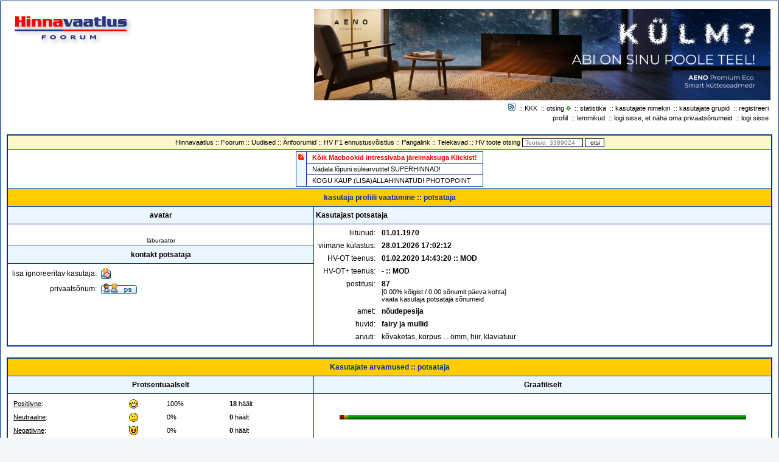

--- FILE ---
content_type: text/html; charset=UTF-8
request_url: https://foorum.hinnavaatlus.ee/profile.php?mode=viewprofile&u=539&sid=1b5e0c0d4014c7b4866d5e27029204c7
body_size: 16809
content:
<!DOCTYPE HTML PUBLIC "-//W3C//DTD HTML 4.01 Transitional//EN">
<html dir="ltr">
<head>
<meta http-equiv="Content-Type" content="text/html; charset=UTF-8">
<meta http-equiv="Content-Style-Type" content="text/css">

<link rel="top" href="index.php" title="">
<link rel="search" href="search.php" title="">
<link rel="help" href="faq.php" title="">
<link rel="author" href="memberlist.php" title="">
<link rel="chapter forum" href="viewforum.php?f=2" title="Üldfoorum">
<link rel="chapter forum" href="viewforum.php?f=1" title="Arvutifirmade, sidefirmade, logistikafirmade ja tootjate foorum">
<link rel="chapter forum" href="viewforum.php?f=82" title="StartUp/ IT ettevõtluse foorum ">
<link rel="chapter forum" href="viewforum.php?f=6" title="Andmeside ja kõnelevi">
<link rel="chapter forum" href="viewforum.php?f=14" title="Naljakad juhtumised arvutimaailmast">
<link rel="chapter forum" href="viewforum.php?f=10" title="Kasulikud näpunäited">
<link rel="chapter forum" href="viewforum.php?f=18" title="Multimeedia- ja helifoorum">
<link rel="chapter forum" href="viewforum.php?f=21" title="HV üritused">
<link rel="chapter forum" href="viewforum.php?f=71" title="Sülearvutid">
<link rel="chapter forum" href="viewforum.php?f=84" title="Tahvelarvutid ja e-lugerid">
<link rel="chapter forum" href="viewforum.php?f=32" title="Mobiiltelefonid/ GPS seadmed / Muu tehnika">
<link rel="chapter forum" href="viewforum.php?f=63" title="Mac/Apple">
<link rel="chapter forum" href="viewforum.php?f=86" title="Microsoft">
<link rel="chapter forum" href="viewforum.php?f=49" title="Fotograafia">
<link rel="chapter forum" href="viewforum.php?f=74" title="Serverid / Andmemassiivid / Tulemüürid">
<link rel="chapter forum" href="viewforum.php?f=87" title="Bitcoin ja muud krüptorahad">
<link rel="chapter forum" href="viewforum.php?f=44" title="Seadusega pahuksis">
<link rel="chapter forum" href="viewforum.php?f=79" title="HV kardisõit">
<link rel="chapter forum" href="viewforum.php?f=66" title="Vaba Mikrofon">
<link rel="chapter forum" href="viewforum.php?f=5" title="Tarkvara">
<link rel="chapter forum" href="viewforum.php?f=17" title="Turvalisus">
<link rel="chapter forum" href="viewforum.php?f=20" title="Linux & UNIX">
<link rel="chapter forum" href="viewforum.php?f=7" title="Arvutimängude foorum">
<link rel="chapter forum" href="viewforum.php?f=64" title="Kujundamine">
<link rel="chapter forum" href="viewforum.php?f=35" title="WWW">
<link rel="chapter forum" href="viewforum.php?f=40" title="Programmeerimine">
<link rel="chapter forum" href="viewforum.php?f=11" title="Protsessorid">
<link rel="chapter forum" href="viewforum.php?f=12" title="Videokaardid / Monitorid / TV">
<link rel="chapter forum" href="viewforum.php?f=13" title="Kõvad kettad">
<link rel="chapter forum" href="viewforum.php?f=41" title="Jahutus">
<link rel="chapter forum" href="viewforum.php?f=42" title="Kast / Toide / Casemod">
<link rel="chapter forum" href="viewforum.php?f=73" title="TSI (TeeSeeIse)">
<link rel="chapter forum" href="viewforum.php?f=4" title="Rauafoorum">
<link rel="chapter forum" href="viewforum.php?f=67" title="Mängukonsoolid ja konsoolimängud">
<link rel="chapter forum" href="viewforum.php?f=8" title="Ostuabi/hinnapäring">
<link rel="chapter forum" href="viewforum.php?f=3" title="Arvutitehnika ja tarkvara müük/vahetus">
<link rel="chapter forum" href="viewforum.php?f=39" title="Arvutitehnika ost">
<link rel="chapter forum" href="viewforum.php?f=59" title="Süle- ja tahvelarvutite müük/vahetus">
<link rel="chapter forum" href="viewforum.php?f=72" title="Lisaseadmed ja varuosad süle- ja tahvelarvutitele">
<link rel="chapter forum" href="viewforum.php?f=58" title="Süle-, tahvelarvutite ja lisaseadmete ost">
<link rel="chapter forum" href="viewforum.php?f=91" title="Apple toodete ostu-müügifoorum">
<link rel="chapter forum" href="viewforum.php?f=31" title="Mobiiltelefonide, kantavate nutiseadmete ja lisaseadmete ost/müük/vahetus">
<link rel="chapter forum" href="viewforum.php?f=61" title="Fototehnika ost/müük/vahetus">
<link rel="chapter forum" href="viewforum.php?f=81" title="Mängukonsoolide, lisaseadmete ja mängude ost/müük/vahetus">
<link rel="chapter forum" href="viewforum.php?f=70" title="Varia ja muu tehnika (sh helitehnika) ost/müük/vahetus">
<link rel="chapter forum" href="viewforum.php?f=60" title="Ära Anda ehk kollektsionääride nurgake">
<link rel="chapter forum" href="viewforum.php?f=34" title="Töövahendus">
<link rel="chapter forum" href="viewforum.php?f=9" title="Võitlustanner">
<link rel="chapter forum" href="viewforum.php?f=15" title="Parem HV">
<link rel="chapter forum" href="viewforum.php?f=76" title="Keelefoorum">
<link rel="chapter forum" href="viewforum.php?f=33" title="Arhiiv">
<link rel="chapter forum" href="viewforum.php?f=65" title="Ärifoorumite arhiiv">
<link rel="chapter forum" href="viewforum.php?f=85" title="Uudisvihjed">
<link rel="chapter forum" href="viewforum.php?f=83" title="Pealtkuulamine ja tsensuur, NSA, ACTA, DMCA, GDPR...">
<link rel="chapter forum" href="viewforum.php?f=26" title="Arvuti ja internet">
<link rel="chapter forum" href="viewforum.php?f=22" title="Riistvara">
<link rel="chapter forum" href="viewforum.php?f=30" title="Varia">
<link rel="chapter forum" href="viewforum.php?f=45" title="Ülevaated, kasutajate hinnangud">
<link rel="chapter forum" href="viewforum.php?f=38" title="Pressiteated">
<link rel="chapter forum" href="viewforum.php?f=92" title="Sisuturundus">
<link rel="chapter forum" href="viewforum.php?f=24" title="Hinnavaatluse uudised">
<link rel="chapter forum" href="viewforum.php?f=27" title="Tarkvara ja arvutimängud">
<link rel="chapter forum" href="viewforum.php?f=23" title="Eesti IT ja tehnikaalased uudised">
<link rel="chapter forum" href="viewforum.php?f=28" title="Mobiiltelefonid ja fototehnika">
<link rel="chapter forum" href="viewforum.php?f=68" title="Traadita andmeside (WiFi, 4G, 5G, Starlink)">
<link rel="chapter forum" href="viewforum.php?f=29" title="Turvalisus ja privaatsus">
<link rel="chapter forum" href="viewforum.php?f=25" title="Hinnad">

<title>profiili vaatamine :: Hinnavaatluse Foorumid</title>
<link rel="shortcut icon" href="https://foorum.hinnavaatlus.ee/favicon.ico" type="image/x-icon">
<link rel="stylesheet" href="./templates/HinnaVaatlus/HinnaVaatlus.css?123" type="text/css">
<link rel="stylesheet" href="./templates/HinnaVaatlus/geshi.css" type="text/css">
	<meta property="fb:admins" content="100000669971140" />
	<meta property="description" content="Hinnavaatlus on Eesti suurim tehnikaalast hinnainfot ja nõuandeid edastav internetikeskkond."/>
	<meta property="og:site_name" content="Hinnavaatlus"/>
	<meta property="og:description"	content="Hinnavaatlus on Eesti suurim tehnikaalast hinnainfot ja nõuandeid edastav internetikeskkond."/>

	<meta name="application-name" content="Hinnavaatluse Foorum" />
	<meta name="msapplication-tooltip" content="Ava veebileht"/>
	<meta name="msapplication-task" content="name=Firmad;action-uri=https://www.hinnavaatlus.ee/firms/all;icon-uri=https://www.hinnavaatlus.ee/favicon.ico"/>
	<meta name="msapplication-task" content="name=Uued tooted;action-uri=https://www.hinnavaatlus.ee/products/new;icon-uri=https://www.hinnavaatlus.ee/favicon.ico"/>
	<meta name="msapplication-task" content="name=Hinnamuutused;action-uri=https://www.hinnavaatlus.ee/products/prices;icon-uri=https://www.hinnavaatlus.ee/favicon.ico"/>
	<meta name="msapplication-task" content="name=Foorum;action-uri=https://foorum.hinnavaatlus.ee;icon-uri=https://foorum.hinnavaatlus.ee/favicon.ico"/>
	<meta name="msapplication-navbutton-color" content="#04267c"/>
	<script type="text/javascript">
		function doMSSite() {
			var message = '';

			window.external.msSiteModeClearJumplist();
			window.external.msSiteModeClearIconOverlay();

			// Ainult sisseloginutele
			if( message != '' ){
				window.external.msSiteModeCreateJumplist('Privaatsõnumid');
				window.external.msSiteModeAddJumpListItem(message, 'https://foorum.hinnavaatlus.ee/privmsg.php?folder=inbox', 'https://foorum.hinnavaatlus.ee/mail.ico');
				window.external.msSiteModeShowJumpList();

				if ( 0 ) {
					window.external.msSiteModeSetIconOverlay('https://foorum.hinnavaatlus.ee/mail.ico', 'Uus privaatsõnum!');
				}
			}
		}
		try {
			if (window.external.msIsSiteMode()) {
				doMSSite();	// IE9+ && issite
			} else{
				doMSSite(); // IE9+ && !issite
			}
		}
		catch(ex) {
			// not IE9+
		}
	</script>

<OBJECT height='1' id='MsgrObj' width='1'></OBJECT>
<script type="text/javascript">
function DoInstantMessage(person,screen)
{
	//Check if person has messenger installed
	try{MsgrObj.classid="clsid:B69003B3-C55E-4B48-836C-BC5946FC3B28";}
	catch(e){if(!(e.number && 2148139390) == 2148139390)return;}

	//Check if you are logged in
	if(MsgrObj.MyStatus == 1)
	{
		alert("You are not logged into Messenger.\nYou must login to Messenger before continuing.");
		return;
	}

	//Check if person is already in contact list
	try{var contact = MsgrObj.GetContact(person,"");}
	catch(e)
	{
		if((e.number && 2164261642) == 2164261642) //MSGR_E_USER_NOT_FOUND
		{
			if(confirm("Add "+screen+" to your contact list?")==true)MsgrObj.AddContact(0,person);
		}
	}

	//Ask to send an instant message
	if(confirm("Send "+screen+" an instant message?")==true)MsgrObj.InstantMessage(person);
}
</script>
<script src="/templates/prototype.js" type="text/javascript"></script>
<script src="/templates/scriptaculous.js" type="text/javascript"></script>
<script src="/templates/func.js" type="text/javascript" ></script>
</head>
<body bgcolor="#E5E5E5" text="#000000" link="#000000" vlink="#000000">
<a name="top"></a>
<style>
	.avatar-cell { min-width: 144px; }
</style>
<table width="100%" cellspacing="0" cellpadding="10" border="0" align="center">
<tr><td class="bodyline"><table width="100%" cellspacing="3" cellpadding="0" border="0">
<tr><td valign="top" colspan="2"><div class="tb"><a href="https://www.hinnavaatlus.ee/c/3831-0-f/" target="_blank"><img src="https://i.hinnavaatlus.ee/s/full/0f/aenoheatercold2.png"></a></div>
<div style="float:left;display:block;"><a href="index.php"><img src="templates/HinnaVaatlus/imagesHV/hinnavaatlus.gif" border="0" alt="Avaleht" vspace="1" /></a><br />
<span class="gensmall" style="display:none;">
praegune kellaaeg 29.01.2026 07:40:47</span></div>
<div style="float:right;width:70%;display:block;text-align:right;"><span class="mainmenu">
<a href="smartfeed_url.php" class="mainmenu"><img src="/images/icon_mini_feed.gif" width="12" height="13" border="0" alt="SmartFeed" hspace="3" /></a>
::&nbsp;<a href="http://wiki.hinnavaatlus.ee/index.php/Korduma_Kippuvad_K%C3%BCsimused" class="mainmenu">KKK</a>&nbsp;
::&nbsp;<a href="search.php" class="mainmenu">otsing</a> <a onclick="return searchTooltip();" href="search.php" class="mainmenu" id="searchlink"><img src="/images/arrow_down.gif" width="8" height="7" border="0" /></a>&nbsp;
::&nbsp;<a href="statistics.php" class="mainmenu">statistika</a>&nbsp;
::&nbsp;<a href="memberlist.php" class="mainmenu">kasutajate nimekiri</a>&nbsp;
::&nbsp;<a href="groupcp.php" class="mainmenu">kasutajate grupid</a>&nbsp;
::&nbsp;<a href="profile.php?mode=register" class="mainmenu">registreeri</a>&nbsp;
<br>
&nbsp;<a href="profile.php?mode=editprofile" class="mainmenu">profiil</a>&nbsp;
::&nbsp;<a href="favorites.php" class="mainmenu">lemmikud</a>&nbsp;
::&nbsp;<a href="privmsg.php?folder=inbox" class="mainmenu">logi sisse, et näha oma privaatsõnumeid</a>&nbsp;
::&nbsp;<a href="login.php?login=sso" class="mainmenu">logi sisse</a>&nbsp;
<br>&nbsp;</span></div>
</td></tr>
</table>

<table class="forumline" width="100%" cellspacing="1" cellpadding="3" border="0" align="center">
<tr><td align="center" class="row3" colspan="2">
<script language="Javascript" type="text/javascript">
<!--
var hvprodon = false;
function searchHVProd(){
  if (hvprodon){
    $('hvbox').style.display = 'none';
    hvprodon = false;
  }else{
    $('hvbox').style.display = 'block';
    $('hvbox').style.position = 'absolute';
    var obj = $('hvlink');
    var pos = Position.cumulativeOffset(obj);
    $('hvbox').style.left = pos[0] + 'px';
    $('hvbox').style.top = pos[1]+20 + 'px';
    hvprodon = true;
  }
  return false;
}
//-->
</script>
<span class="mainmenu"><a href="https://www.hinnavaatlus.ee" target="_parent" class="mainmenu">Hinnavaatlus</a>
:: <a href="index.php" target="_self" class="mainmenu">Foorum</a>
:: <a href="index.php?c=8" target="_self" class="mainmenu">Uudised</a>
:: <a href="index.php?c=3" target="_self" class="mainmenu">Ärifoorumid</a>
:: <a href="http://f1.hv.ee" target="_self" class="mainmenu">HV F1 ennustusvõistlus</a>
:: <a href="https://pangalink.hinnavaatlus.ee" target="_self" class="mainmenu">Pangalink</a>
:: <a href="https://foorum.hinnavaatlus.ee/kavad.php" target="_self" class="mainmenu">Telekavad</a>
:: <a href="https://www.hinnavaatlus.ee/search/" target="_self" class="mainmenu">HV toote otsing</a>
<form method="get" name="search" action="https://www.hinnavaatlus.ee/search/" target="_blank" style="display: inline;">
	<input type="text" size="30" style="width: 100px;font-size: 10px;" name="query" class="post" placeholder="Tooteid: 3389024">
	<input type="submit" class="liteoption" value="otsi">
</form>
</span>
</td></tr>
<tr><td align="center" class="row1" colspan="2"><div id="hvt"><table align="center">
<tr><td class="row2" valign="top" style="padding: 3px 3px 3px 3px;" rowspan="3"><a href="https://www.hinnavaatlus.ee" title="Eripakkumised"><img src="/images/bul_darkorange.gif" border="0" alt="Eripakkumised"></a></td>
<td class="row1" colspan="3"><a href="https://www.hinnavaatlus.ee/c/3834-0-f/" class="hlmed" title="KLICK EESTI AS" target="_blank">K&otilde;ik Macbookid intressivaba j&auml;relmaksuga Klickist! </a></td></tr>
<tr><td class="row1" colspan="3"><a href="https://www.hinnavaatlus.ee/c/3843-0-f/" class="genmed" title="Laptopid.ee" target="_blank">N&auml;dala l&otilde;puni s&uuml;learvutitel SUPERHINNAD! </a></td></tr>
<tr><td class="row1" colspan="3"><a href="https://www.hinnavaatlus.ee/c/3840-0-f/" class="genmed" title="Photopoint" target="_blank">KOGU KAUP (LISA)ALLAHINNATUD! PHOTOPOINT</a></td></tr>

</table></div></td></tr>


<tr>
<th class="thHead" colspan="2" height="25" nowrap="nowrap">kasutaja profiili vaatamine :: potsataja</th>
</tr>
<tr>
<td class="catLeft" width="40%" height="28" align="center"><b><span class="gen">avatar</span></b></td>
<td class="catRight" width="60%"><b><span class="gen">Kasutajast potsataja</span>
	</b></td>
</tr>
<tr>
<td class="row1" height="6" valign="top" align="center"><br /><span class="postdetails">läburaator</span></td>
<td class="row1" rowspan="3" valign="top"><table width="100%" border="0" cellspacing="1" cellpadding="3">
<tr>
<td valign="middle" align="right" nowrap="nowrap"><span class="gen">liitunud:&nbsp;</span></td>
<td width="100%"><b><span class="gen">01.01.1970</span></b></td>
</tr>
<tr>
<td valign="middle" align="right" nowrap="nowrap"><span class="gen">viimane külastus:&nbsp;</span></td>
<td width="100%"><b><span class="gen">28.01.2026 17:02:12</span></b></td>
</tr>
<tr>
<td valign="middle" align="right" nowrap="nowrap"><span class="gen">HV-OT teenus:&nbsp;</span></td>
<td width="100%"><b><span class="gen">01.02.2020 14:43:20 :: MOD</span></b></td>
</tr>
<tr>
<td valign="middle" align="right" nowrap="nowrap"><span class="gen">HV-OT+ teenus:&nbsp;</span></td>
<td width="100%"><b><span class="gen">- :: MOD</span></b></td>
</tr>
<tr>
<td valign="top" align="right" nowrap="nowrap"><span class="gen">postitusi:&nbsp;</span></td>
<td valign="top"><b><span class="gen">87</span></b><br /><span class="genmed">[0.00% kõigist / 0.00 sõnumit päeva kohta]</span> <br /><span class="genmed"><a href="search.php?search_author=potsataja" class="genmed">vaata kasutaja potsataja sõnumeid</a></span></td>
</tr>
<tr>
<td valign="top" align="right" nowrap="nowrap"><span class="gen">amet:&nbsp;</span></td>
<td><span class="gen"><b>nõudepesija</b></span></td>
</tr>
<tr>
<td valign="top" align="right" nowrap="nowrap"><span class="gen">huvid:&nbsp;</span></td>
<td><span class="gen"><b>fairy ja mullid</b></span></td>
</tr>
<tr>
<td valign="top" align="right" nowrap="nowrap"><span class="gen">arvuti:&nbsp;</span></td>
<td><span class="gen">kõvaketas, korpus ... ömm, hiir, klaviatuur</span></td>
</tr>

</table>
</td>
</tr>
<tr>
<td class="catLeft" align="center" height="28"><b><span class="gen">kontakt potsataja </span></b></td>
</tr>
<tr>
<td class="row1" valign="top"><table width="100%" border="0" cellspacing="1" cellpadding="3">
<tr>
<td valign="middle" align="right" nowrap="nowrap"><span class="gen">lisa ignoreeritav kasutaja:</span></td>
<td class="row1" valign="middle" width="100%"><b><span class="gen"><a href="ignore.php?mode=add&amp;username=potsataja&amp;profile=539"><img src="templates/HinnaVaatlus/imagesHV/icon_i.gif" alt="lisa ignoreeritav kasutaja" title="lisa ignoreeritav kasutaja" border="0" /></a></span></b></td>
</tr>
<tr>
<td valign="middle" align="right" nowrap="nowrap"><span class="gen">privaatsõnum:</span></td>
<td class="row1" valign="middle" width="100%"><b><span class="gen"><a href="privmsg.php?mode=post&amp;u=539"><img src="templates/HinnaVaatlus/imagesHV/lang_estonian/icon_pm.gif" alt="saada privaatsõnum" title="saada privaatsõnum" border="0" /></a></span></b></td>
</tr>
</table>
</td>
</tr>
</table>


<br>

<table class="forumline" width="100%" cellspacing="1" cellpadding="4" border="0">
	<tr>
		<th class="thHead" height="25" colspan="2"><b>Kasutajate arvamused :: potsataja</b></th>
	</tr>
	<tr>
		<td class="catLeft" width="40%" height="28" align="center"><b><span class="gen">Protsentuaalselt</span></b></td>
		<td class="catRight" width="60%" align="center"><b><span class="gen">Graafiliselt</span></b></td>
	</tr>
	<tr>
		<td class="row1"><table width="100%" cellspacing="3" cellpadding="2" border="0">
			<tr>
				<td><span class="genmed"><a href='profile.php?mode=viewprofile&amp;u=539&amp;showvote=positiivne'>Positiivne</a>:</span></td>
				<td><img src="./images/komment/haal_2.gif"></td>
				<td><span class="genmed">100%</span></td>
				<td><span class="genmed"><b>18</b> häält</span></td>
			</tr>
			<tr>
				<td><span class="genmed"><a href='profile.php?mode=viewprofile&amp;u=539&amp;showvote=neutraalne'>Neutraalne</a>:</span></td>
				<td><img src="./images/komment/haal_0.gif"></td>
				<td><span class="genmed">0%</span></td>
				<td><span class="genmed"><b>0</b> häält</span></td>
			</tr>
			<tr>
				<td><span class="genmed"><a href='profile.php?mode=viewprofile&amp;u=539&amp;showvote=negatiivne'>Negatiivne</a>:</span></td>
				<td><img src="./images/komment/haal_1.gif"></td>
				<td><span class="genmed">0%</span></td>
				<td><span class="genmed"><b>0</b> häält</span></td>
			</tr>
		</table></td>
		<td class="row1" align="center">
			<table width="90%" border="0" cellpadding="0" cellspacing="0">
			<tr>
			<td width="1%"><img src="./images/komment/img_10_1.gif" width="100%" height="7"></td>
			<td width="1%"><img src="./images/komment/img_10_0.gif" width="100%" height="7"></td>
			<td width="98%"><img src="./images/komment/img_10_2.gif" width="100%" height="7"></td>
			</tr>
			</table>
		</td>
	</tr>
	<tr>
		<td class="row2" colspan="2"><span class="genmed"><b>Sinu arvamus kasutajast [ potsataja ]:</b>  puudub <br /><br /><b>NB!</b> Oma arvamust kasutaja kohta saab lisada/muuta vaid postitades või vana postitust muutes.</span></td>
	</tr>
</table>



<br>
<table class="forumline" width="100%" cellspacing="1" cellpadding="3" border="0">
	
	<tr>
		<th class="thLeft" width="150" height="26" nowrap="nowrap">autor</th>
		<th class="thRight" nowrap="nowrap">sõnum</th>
	</tr>
	<tr>
<td width="150" align="left" valign="top" class="row1"><span class="name"><a name="10645416"></a><b>Flab</b></span><br />
<span class="postdetails">HV Guru<br />

<br />
liitunud: 09.10.2005<br />
<br />
<br />
<a href="https://foorum.hinnavaatlus.ee/faq.php?f=19#19"><img src="./images/id.gif" border="0" alt="Autoriseeritud ID-kaardiga" title="Autoriseeritud ID-kaardiga"></a> </span><br /></td>
		<td class="row1" width="100%" height="28" valign="top"><table width="100%" border="0" cellspacing="0" cellpadding="0">
			<tr>
				<td width="100%"><a href="profile.php?mode=viewprofile&amp;u=539&amp;p=10645416#10645416"><img src="templates/HinnaVaatlus/imagesHV/icon_minipost.gif" width="12" height="9" alt="sõnum" title="sõnum" border="0" /></a><span class="postdetails">postitatud: 09.01.2021 19:03:47<span class="gen">&nbsp;</span>&nbsp; &nbsp;postituse pealkiri: </span></td>
				<td valign="top" nowrap="nowrap"><a href="posting_komm.php?mode=quote&amp;p=10645416"><img src="templates/HinnaVaatlus/imagesHV/lang_estonian/icon_quote.gif" alt="vasta tsitaadiga" title="vasta tsitaadiga" border="0" /></a>   </td>
			</tr>
			<tr>
				<td colspan="2"><span class="genmed"><b>Arvamus kasutajast [ potsataja ]</b>: <img src="./images/komment/haal_2.gif" border="0" /> Positiivne</span></td>
			</tr>
			<tr>
				<td colspan="2"><hr /></td>
			</tr>
			<tr>
				<td colspan="2">
<table width="100%" border="0" cellspacing="0" cellpadding="0">
<tr>
<td><span class="postbody">Kiire ja korralik</span><span class="gensmall"></span></td>
</tr></table></td>
			</tr>
		</table></td>
	</tr>
	<tr>
		<td colspan="2" class="row1">
			<table width="500" border="0" cellspacing="0" cellpadding="0">
			<tr>
				<td><span class="gensmall">Kommentaarid: 989 <a href="profile.php?mode=viewprofile&amp;u=22025">loe/lisa</a></span></td>
				<td><span class="gensmall">Kasutajad arvavad:</span></td>
				<td nowrap width="100"><img src="./images/komment/img_10_1.gif" width="1" height="7"><img src="./images/komment/img_10_0.gif" width="1" color="green" height="7"><img src="./images/komment/img_10_2.gif" width="98" height="7"></td>
				<td><span class="gensmall">&nbsp;::</span></td>
				<td><img src="./images/komment/img_10_1.gif" width="5" height="7"><span class="gensmall"> 0 ::</span></td>
				<td><img src="./images/komment/img_10_0.gif" width="5" height="7"><span class="gensmall"> 0 ::</span></td>
				<td><img src="./images/komment/img_10_2.gif" width="5" height="7"><span class="gensmall"> 781</span></td>
			</tr>
			</table>
		</td>
	</tr>
	<tr>
		<td class="row1" width="150" align="left" valign="middle"><span class="nav"><a href="#top" class="nav">tagasi üles</a></span></td>
		<td class="row1" width="100%" height="28" valign="bottom" nowrap="nowrap"><table cellspacing="0" cellpadding="0" border="0" height="18" width="18">
<tr>
<td valign="middle" nowrap="nowrap"><a href="profile.php?mode=viewprofile&amp;u=22025"><img src="templates/HinnaVaatlus/imagesHV/lang_estonian/icon_profile.gif" alt="vaata kasutaja infot" title="vaata kasutaja infot" border="0" /></a> <a href="privmsg.php?mode=post&amp;u=22025"><img src="templates/HinnaVaatlus/imagesHV/lang_estonian/icon_pm.gif" alt="saada privaatsõnum" title="saada privaatsõnum" border="0" /></a>   </td>
</tr>
		</table></td>
	</tr>
	<tr>
		<td class="spaceRow" colspan="2" height="1"><img src="templates/HinnaVaatlus/imagesHV/spacer.gif" alt="" width="1" height="1" /></td>
	</tr>
	<tr>
<td width="150" align="left" valign="top" class="row2"><span class="name"><a name="10641649"></a><b>0rpheus</b></span><br />
<span class="postdetails">HV vaatleja<br />

<br />
liitunud: 10.10.2011<br />
<br />
<br />
<a href="https://foorum.hinnavaatlus.ee/faq.php?f=19#19"><img src="./images/id.gif" border="0" alt="Autoriseeritud ID-kaardiga" title="Autoriseeritud ID-kaardiga"></a> </span><br /></td>
		<td class="row2" width="100%" height="28" valign="top"><table width="100%" border="0" cellspacing="0" cellpadding="0">
			<tr>
				<td width="100%"><a href="profile.php?mode=viewprofile&amp;u=539&amp;p=10641649#10641649"><img src="templates/HinnaVaatlus/imagesHV/icon_minipost.gif" width="12" height="9" alt="sõnum" title="sõnum" border="0" /></a><span class="postdetails">postitatud: 06.01.2021 18:55:54<span class="gen">&nbsp;</span>&nbsp; &nbsp;postituse pealkiri: </span></td>
				<td valign="top" nowrap="nowrap"><a href="posting_komm.php?mode=quote&amp;p=10641649"><img src="templates/HinnaVaatlus/imagesHV/lang_estonian/icon_quote.gif" alt="vasta tsitaadiga" title="vasta tsitaadiga" border="0" /></a>   </td>
			</tr>
			<tr>
				<td colspan="2"><span class="genmed"><b>Arvamus kasutajast [ potsataja ]</b>: <img src="./images/komment/haal_2.gif" border="0" /> Positiivne</span></td>
			</tr>
			<tr>
				<td colspan="2"><hr /></td>
			</tr>
			<tr>
				<td colspan="2">
<table width="100%" border="0" cellspacing="0" cellpadding="0">
<tr>
<td><span class="postbody">Sai müüdud CPU jahuti, tehing kiire ja korralik</span><span class="gensmall"></span></td>
</tr></table></td>
			</tr>
		</table></td>
	</tr>
	<tr>
		<td colspan="2" class="row2">
			<table width="500" border="0" cellspacing="0" cellpadding="0">
			<tr>
				<td><span class="gensmall">Kommentaarid: 6 <a href="profile.php?mode=viewprofile&amp;u=55024">loe/lisa</a></span></td>
				<td><span class="gensmall">Kasutajad arvavad:</span></td>
				<td nowrap width="100"><img src="./images/komment/img_10_1.gif" width="1" height="7"><img src="./images/komment/img_10_0.gif" width="1" color="green" height="7"><img src="./images/komment/img_10_2.gif" width="98" height="7"></td>
				<td><span class="gensmall">&nbsp;::</span></td>
				<td><img src="./images/komment/img_10_1.gif" width="5" height="7"><span class="gensmall"> 0 ::</span></td>
				<td><img src="./images/komment/img_10_0.gif" width="5" height="7"><span class="gensmall"> 0 ::</span></td>
				<td><img src="./images/komment/img_10_2.gif" width="5" height="7"><span class="gensmall"> 6</span></td>
			</tr>
			</table>
		</td>
	</tr>
	<tr>
		<td class="row2" width="150" align="left" valign="middle"><span class="nav"><a href="#top" class="nav">tagasi üles</a></span></td>
		<td class="row2" width="100%" height="28" valign="bottom" nowrap="nowrap"><table cellspacing="0" cellpadding="0" border="0" height="18" width="18">
<tr>
<td valign="middle" nowrap="nowrap"><a href="profile.php?mode=viewprofile&amp;u=55024"><img src="templates/HinnaVaatlus/imagesHV/lang_estonian/icon_profile.gif" alt="vaata kasutaja infot" title="vaata kasutaja infot" border="0" /></a> <a href="privmsg.php?mode=post&amp;u=55024"><img src="templates/HinnaVaatlus/imagesHV/lang_estonian/icon_pm.gif" alt="saada privaatsõnum" title="saada privaatsõnum" border="0" /></a>   </td>
</tr>
		</table></td>
	</tr>
	<tr>
		<td class="spaceRow" colspan="2" height="1"><img src="templates/HinnaVaatlus/imagesHV/spacer.gif" alt="" width="1" height="1" /></td>
	</tr>
	<tr>
<td width="150" align="left" valign="top" class="row1"><span class="name"><a name="10515397"></a><b>LauriTed</b></span><br />
<span class="postdetails">HV Guru<br />

<br />
liitunud: 06.04.2005<br />
<br />
<br />
<a href="https://foorum.hinnavaatlus.ee/faq.php?f=19#19"><img src="./images/id.gif" border="0" alt="Autoriseeritud ID-kaardiga" title="Autoriseeritud ID-kaardiga"></a> </span><br /></td>
		<td class="row1" width="100%" height="28" valign="top"><table width="100%" border="0" cellspacing="0" cellpadding="0">
			<tr>
				<td width="100%"><a href="profile.php?mode=viewprofile&amp;u=539&amp;p=10515397#10515397"><img src="templates/HinnaVaatlus/imagesHV/icon_minipost.gif" width="12" height="9" alt="sõnum" title="sõnum" border="0" /></a><span class="postdetails">postitatud: 26.08.2020 09:39:16<span class="gen">&nbsp;</span>&nbsp; &nbsp;postituse pealkiri: </span></td>
				<td valign="top" nowrap="nowrap"><a href="posting_komm.php?mode=quote&amp;p=10515397"><img src="templates/HinnaVaatlus/imagesHV/lang_estonian/icon_quote.gif" alt="vasta tsitaadiga" title="vasta tsitaadiga" border="0" /></a>   </td>
			</tr>
			<tr>
				<td colspan="2"><span class="genmed"><b>Arvamus kasutajast [ potsataja ]</b>: <img src="./images/komment/haal_2.gif" border="0" /> Positiivne</span></td>
			</tr>
			<tr>
				<td colspan="2"><hr /></td>
			</tr>
			<tr>
				<td colspan="2">
<table width="100%" border="0" cellspacing="0" cellpadding="0">
<tr>
<td><span class="postbody">Kiire ja korrektne müüja  <img src="images/smiles/thumbs_up.gif" alt="thumbs_up.gif" border="0" /></span><span class="gensmall"></span></td>
</tr></table></td>
			</tr>
		</table></td>
	</tr>
	<tr>
		<td colspan="2" class="row1">
			<table width="500" border="0" cellspacing="0" cellpadding="0">
			<tr>
				<td><span class="gensmall">Kommentaarid: 251 <a href="profile.php?mode=viewprofile&amp;u=19149">loe/lisa</a></span></td>
				<td><span class="gensmall">Kasutajad arvavad:</span></td>
				<td nowrap width="100"><img src="./images/komment/img_10_1.gif" width="1" height="7"><img src="./images/komment/img_10_0.gif" width="1" color="green" height="7"><img src="./images/komment/img_10_2.gif" width="98" height="7"></td>
				<td><span class="gensmall">&nbsp;::</span></td>
				<td><img src="./images/komment/img_10_1.gif" width="5" height="7"><span class="gensmall"> 2 ::</span></td>
				<td><img src="./images/komment/img_10_0.gif" width="5" height="7"><span class="gensmall"> 0 ::</span></td>
				<td><img src="./images/komment/img_10_2.gif" width="5" height="7"><span class="gensmall"> 228</span></td>
			</tr>
			</table>
		</td>
	</tr>
	<tr>
		<td class="row1" width="150" align="left" valign="middle"><span class="nav"><a href="#top" class="nav">tagasi üles</a></span></td>
		<td class="row1" width="100%" height="28" valign="bottom" nowrap="nowrap"><table cellspacing="0" cellpadding="0" border="0" height="18" width="18">
<tr>
<td valign="middle" nowrap="nowrap"><a href="profile.php?mode=viewprofile&amp;u=19149"><img src="templates/HinnaVaatlus/imagesHV/lang_estonian/icon_profile.gif" alt="vaata kasutaja infot" title="vaata kasutaja infot" border="0" /></a> <a href="privmsg.php?mode=post&amp;u=19149"><img src="templates/HinnaVaatlus/imagesHV/lang_estonian/icon_pm.gif" alt="saada privaatsõnum" title="saada privaatsõnum" border="0" /></a>   </td>
</tr>
		</table></td>
	</tr>
	<tr>
		<td class="spaceRow" colspan="2" height="1"><img src="templates/HinnaVaatlus/imagesHV/spacer.gif" alt="" width="1" height="1" /></td>
	</tr>
	<tr>
<td width="150" align="left" valign="top" class="row2"><span class="name"><a name="6210887"></a><b>jackass888</b></span><br />
<span class="postdetails">HV kasutaja<br />

<img src="https://foorum.hinnavaatlus.ee/images/avatars/upload/e35588c1d14a9d7121b778fd821737fb.jpg" height="75" width="80" alt="jackass888" title="jackass888" border="0" /><br /><br />
liitunud: 12.05.2004<br />
<br />
<br />
<a href="https://foorum.hinnavaatlus.ee/faq.php?f=19#19"><img src="./images/id.gif" border="0" alt="Autoriseeritud ID-kaardiga" title="Autoriseeritud ID-kaardiga"></a> </span><br /></td>
		<td class="row2" width="100%" height="28" valign="top"><table width="100%" border="0" cellspacing="0" cellpadding="0">
			<tr>
				<td width="100%"><a href="profile.php?mode=viewprofile&amp;u=539&amp;p=6210887#6210887"><img src="templates/HinnaVaatlus/imagesHV/icon_minipost.gif" width="12" height="9" alt="sõnum" title="sõnum" border="0" /></a><span class="postdetails">postitatud: 22.12.2010 12:30:02<span class="gen">&nbsp;</span>&nbsp; &nbsp;postituse pealkiri: </span></td>
				<td valign="top" nowrap="nowrap"><a href="posting_komm.php?mode=quote&amp;p=6210887"><img src="templates/HinnaVaatlus/imagesHV/lang_estonian/icon_quote.gif" alt="vasta tsitaadiga" title="vasta tsitaadiga" border="0" /></a>   </td>
			</tr>
			<tr>
				<td colspan="2"><span class="genmed"><b>Arvamus kasutajast [ potsataja ]</b>: <img src="./images/komment/haal_2.gif" border="0" /> Positiivne</span></td>
			</tr>
			<tr>
				<td colspan="2"><hr /></td>
			</tr>
			<tr>
				<td colspan="2">
<table width="100%" border="0" cellspacing="0" cellpadding="0">
<tr>
<td><span class="postbody">Oldskool aga liigub maru kiiresti (y)</span><span class="gensmall"></span></td>
</tr></table></td>
			</tr>
		</table></td>
	</tr>
	<tr>
		<td colspan="2" class="row2">
			<table width="500" border="0" cellspacing="0" cellpadding="0">
			<tr>
				<td><span class="gensmall">Kommentaarid: 34 <a href="profile.php?mode=viewprofile&amp;u=12442">loe/lisa</a></span></td>
				<td><span class="gensmall">Kasutajad arvavad:</span></td>
				<td nowrap width="100"><img src="./images/komment/img_10_1.gif" width="1" height="7"><img src="./images/komment/img_10_0.gif" width="1" color="green" height="7"><img src="./images/komment/img_10_2.gif" width="98" height="7"></td>
				<td><span class="gensmall">&nbsp;::</span></td>
				<td><img src="./images/komment/img_10_1.gif" width="5" height="7"><span class="gensmall"> 0 ::</span></td>
				<td><img src="./images/komment/img_10_0.gif" width="5" height="7"><span class="gensmall"> 0 ::</span></td>
				<td><img src="./images/komment/img_10_2.gif" width="5" height="7"><span class="gensmall"> 33</span></td>
			</tr>
			</table>
		</td>
	</tr>
	<tr>
		<td class="row2" width="150" align="left" valign="middle"><span class="nav"><a href="#top" class="nav">tagasi üles</a></span></td>
		<td class="row2" width="100%" height="28" valign="bottom" nowrap="nowrap"><table cellspacing="0" cellpadding="0" border="0" height="18" width="18">
<tr>
<td valign="middle" nowrap="nowrap"><a href="profile.php?mode=viewprofile&amp;u=12442"><img src="templates/HinnaVaatlus/imagesHV/lang_estonian/icon_profile.gif" alt="vaata kasutaja infot" title="vaata kasutaja infot" border="0" /></a> <a href="privmsg.php?mode=post&amp;u=12442"><img src="templates/HinnaVaatlus/imagesHV/lang_estonian/icon_pm.gif" alt="saada privaatsõnum" title="saada privaatsõnum" border="0" /></a>   </td>
</tr>
		</table></td>
	</tr>
	<tr>
		<td class="spaceRow" colspan="2" height="1"><img src="templates/HinnaVaatlus/imagesHV/spacer.gif" alt="" width="1" height="1" /></td>
	</tr>
	<tr>
<td width="150" align="left" valign="top" class="row1"><span class="name"><a name="6175290"></a><b>Mytant</b></span><br />
<span class="postdetails">HV Guru<br />

<img src="https://foorum.hinnavaatlus.ee/images/avatars/upload/4504a10c633f886522c674b257208640.jpg" height="80" width="80" alt="Mytant" title="Mytant" border="0" /><br /><br />
liitunud: 08.04.2004<br />
<br />
<br />
<a href="https://foorum.hinnavaatlus.ee/faq.php?f=19#19"><img src="./images/id.gif" border="0" alt="Autoriseeritud ID-kaardiga" title="Autoriseeritud ID-kaardiga"></a> </span><br /></td>
		<td class="row1" width="100%" height="28" valign="top"><table width="100%" border="0" cellspacing="0" cellpadding="0">
			<tr>
				<td width="100%"><a href="profile.php?mode=viewprofile&amp;u=539&amp;p=6175290#6175290"><img src="templates/HinnaVaatlus/imagesHV/icon_minipost.gif" width="12" height="9" alt="sõnum" title="sõnum" border="0" /></a><span class="postdetails">postitatud: 01.12.2010 21:15:06<span class="gen">&nbsp;</span>&nbsp; &nbsp;postituse pealkiri: </span></td>
				<td valign="top" nowrap="nowrap"><a href="posting_komm.php?mode=quote&amp;p=6175290"><img src="templates/HinnaVaatlus/imagesHV/lang_estonian/icon_quote.gif" alt="vasta tsitaadiga" title="vasta tsitaadiga" border="0" /></a>   </td>
			</tr>
			<tr>
				<td colspan="2"><span class="genmed"><b>Arvamus kasutajast [ potsataja ]</b>: <img src="./images/komment/haal_2.gif" border="0" /> Positiivne</span></td>
			</tr>
			<tr>
				<td colspan="2"><hr /></td>
			</tr>
			<tr>
				<td colspan="2">
<table width="100%" border="0" cellspacing="0" cellpadding="0">
<tr>
<td><span class="postbody">esimese arvuti omanik? (reg. 1970a) <img src="images/smiles/thumbs_up.gif" alt="thumbs_up.gif" border="0" /></span><span class="gensmall"></span></td>
</tr></table></td>
			</tr>
		</table></td>
	</tr>
	<tr>
		<td colspan="2" class="row1">
			<table width="500" border="0" cellspacing="0" cellpadding="0">
			<tr>
				<td><span class="gensmall">Kommentaarid: 355 <a href="profile.php?mode=viewprofile&amp;u=11803">loe/lisa</a></span></td>
				<td><span class="gensmall">Kasutajad arvavad:</span></td>
				<td nowrap width="100"><img src="./images/komment/img_10_1.gif" width="1" height="7"><img src="./images/komment/img_10_0.gif" width="1" color="green" height="7"><img src="./images/komment/img_10_2.gif" width="98" height="7"></td>
				<td><span class="gensmall">&nbsp;::</span></td>
				<td><img src="./images/komment/img_10_1.gif" width="5" height="7"><span class="gensmall"> 2 ::</span></td>
				<td><img src="./images/komment/img_10_0.gif" width="5" height="7"><span class="gensmall"> 4 ::</span></td>
				<td><img src="./images/komment/img_10_2.gif" width="5" height="7"><span class="gensmall"> 310</span></td>
			</tr>
			</table>
		</td>
	</tr>
	<tr>
		<td class="row1" width="150" align="left" valign="middle"><span class="nav"><a href="#top" class="nav">tagasi üles</a></span></td>
		<td class="row1" width="100%" height="28" valign="bottom" nowrap="nowrap"><table cellspacing="0" cellpadding="0" border="0" height="18" width="18">
<tr>
<td valign="middle" nowrap="nowrap"><a href="profile.php?mode=viewprofile&amp;u=11803"><img src="templates/HinnaVaatlus/imagesHV/lang_estonian/icon_profile.gif" alt="vaata kasutaja infot" title="vaata kasutaja infot" border="0" /></a> <a href="privmsg.php?mode=post&amp;u=11803"><img src="templates/HinnaVaatlus/imagesHV/lang_estonian/icon_pm.gif" alt="saada privaatsõnum" title="saada privaatsõnum" border="0" /></a>   </td>
</tr>
		</table></td>
	</tr>
	<tr>
		<td class="spaceRow" colspan="2" height="1"><img src="templates/HinnaVaatlus/imagesHV/spacer.gif" alt="" width="1" height="1" /></td>
	</tr>
	<tr>
<td width="150" align="left" valign="top" class="row2"><span class="name"><a name="6015024"></a><b>K3891</b></span><br />
<span class="postdetails">HV veteran<br />

<img src="https://foorum.hinnavaatlus.ee/images/avatars/upload/51e44f8e0596e5d200e77c4d89e1a35e.jpg" height="80" width="140" alt="K3891" title="K3891" border="0" /><br /><br />
liitunud: 18.01.2003<br />
<br />
<br />
<a href="https://foorum.hinnavaatlus.ee/faq.php?f=19#19"><img src="./images/id.gif" border="0" alt="Autoriseeritud ID-kaardiga" title="Autoriseeritud ID-kaardiga"></a> </span><br /></td>
		<td class="row2" width="100%" height="28" valign="top"><table width="100%" border="0" cellspacing="0" cellpadding="0">
			<tr>
				<td width="100%"><a href="profile.php?mode=viewprofile&amp;u=539&amp;p=6015024#6015024"><img src="templates/HinnaVaatlus/imagesHV/icon_minipost.gif" width="12" height="9" alt="sõnum" title="sõnum" border="0" /></a><span class="postdetails">postitatud: 31.08.2010 02:04:42<span class="gen">&nbsp;</span>&nbsp; &nbsp;postituse pealkiri: </span></td>
				<td valign="top" nowrap="nowrap"><a href="posting_komm.php?mode=quote&amp;p=6015024"><img src="templates/HinnaVaatlus/imagesHV/lang_estonian/icon_quote.gif" alt="vasta tsitaadiga" title="vasta tsitaadiga" border="0" /></a>   </td>
			</tr>
			<tr>
				<td colspan="2"><span class="genmed"><b>Arvamus kasutajast [ potsataja ]</b>: <img src="./images/komment/haal_2.gif" border="0" /> Positiivne</span></td>
			</tr>
			<tr>
				<td colspan="2"><hr /></td>
			</tr>
			<tr>
				<td colspan="2">
<table width="100%" border="0" cellspacing="0" cellpadding="0">
<tr>
<td><span class="postbody">Müstiline mees  <img src="images/smiles/icon_rolleyes.gif" alt="icon_rolleyes.gif" border="0" /><br />_________________<br /><span style="font-style: italic">lapsesuu: "kui sa surnud oled, siis ei saa sa ise sellest aru, ainult teistel on raske. samamoodi on siis, kui sa loll oled"</span></span><span class="gensmall"></span></td>
</tr></table></td>
			</tr>
		</table></td>
	</tr>
	<tr>
		<td colspan="2" class="row2">
			<table width="500" border="0" cellspacing="0" cellpadding="0">
			<tr>
				<td><span class="gensmall">Kommentaarid: 60 <a href="profile.php?mode=viewprofile&amp;u=4417">loe/lisa</a></span></td>
				<td><span class="gensmall">Kasutajad arvavad:</span></td>
				<td nowrap width="100"><img src="./images/komment/img_10_1.gif" width="4" height="7"><img src="./images/komment/img_10_0.gif" width="2" color="green" height="7"><img src="./images/komment/img_10_2.gif" width="94" height="7"></td>
				<td><span class="gensmall">&nbsp;::</span></td>
				<td><img src="./images/komment/img_10_1.gif" width="5" height="7"><span class="gensmall"> 2 ::</span></td>
				<td><img src="./images/komment/img_10_0.gif" width="5" height="7"><span class="gensmall"> 1 ::</span></td>
				<td><img src="./images/komment/img_10_2.gif" width="5" height="7"><span class="gensmall"> 49</span></td>
			</tr>
			</table>
		</td>
	</tr>
	<tr>
		<td class="row2" width="150" align="left" valign="middle"><span class="nav"><a href="#top" class="nav">tagasi üles</a></span></td>
		<td class="row2" width="100%" height="28" valign="bottom" nowrap="nowrap"><table cellspacing="0" cellpadding="0" border="0" height="18" width="18">
<tr>
<td valign="middle" nowrap="nowrap"><a href="profile.php?mode=viewprofile&amp;u=4417"><img src="templates/HinnaVaatlus/imagesHV/lang_estonian/icon_profile.gif" alt="vaata kasutaja infot" title="vaata kasutaja infot" border="0" /></a> <a href="privmsg.php?mode=post&amp;u=4417"><img src="templates/HinnaVaatlus/imagesHV/lang_estonian/icon_pm.gif" alt="saada privaatsõnum" title="saada privaatsõnum" border="0" /></a>   </td>
</tr>
		</table></td>
	</tr>
	<tr>
		<td class="spaceRow" colspan="2" height="1"><img src="templates/HinnaVaatlus/imagesHV/spacer.gif" alt="" width="1" height="1" /></td>
	</tr>
	<tr>
<td width="150" align="left" valign="top" class="row1"><span class="name"><a name="5185285"></a><b>Härra</b></span><br />
<span class="postdetails">Kreisi kasutaja<br />

<img src="https://foorum.hinnavaatlus.ee/images/avatars/upload/775b7d883a99ce57a3d24103415dd352.jpg" height="80" width="61" alt="Härra" title="Härra" border="0" /><br /><br />
liitunud: 26.09.2007<br />
<br />
<br />
 </span><br /></td>
		<td class="row1" width="100%" height="28" valign="top"><table width="100%" border="0" cellspacing="0" cellpadding="0">
			<tr>
				<td width="100%"><a href="profile.php?mode=viewprofile&amp;u=539&amp;p=5185285#5185285"><img src="templates/HinnaVaatlus/imagesHV/icon_minipost.gif" width="12" height="9" alt="sõnum" title="sõnum" border="0" /></a><span class="postdetails">postitatud: 12.06.2009 10:35:15<span class="gen">&nbsp;</span>&nbsp; &nbsp;postituse pealkiri: </span></td>
				<td valign="top" nowrap="nowrap"><a href="posting_komm.php?mode=quote&amp;p=5185285"><img src="templates/HinnaVaatlus/imagesHV/lang_estonian/icon_quote.gif" alt="vasta tsitaadiga" title="vasta tsitaadiga" border="0" /></a>   </td>
			</tr>
			<tr>
				<td colspan="2"><span class="genmed"><b>Arvamus kasutajast [ potsataja ]</b>: <img src="./images/komment/haal_2.gif" border="0" /> Positiivne</span></td>
			</tr>
			<tr>
				<td colspan="2"><hr /></td>
			</tr>
			<tr>
				<td colspan="2">
<table width="100%" border="0" cellspacing="0" cellpadding="0">
<tr>
<td><span class="postbody">HV on siis pea 40a. <img src="images/smiles/icon_eek.gif" alt="icon_eek.gif" border="0" /> <img src="images/smiles/icon_lol.gif" alt="icon_lol.gif" border="0" />
<br />
 <img src="images/smiles/icon_eek.gif" alt="icon_eek.gif" border="0" />
<br />

<br />
 liitunud:   	01.01.1970<br />_________________<br />13900kf, nh-d15 g2 black, 5080, 128gb ddr5, 2x2tb 980pro, msi z790p.
<br />
W205 2019.
<br />
Must ja valge, naine ja mees.</span><span class="gensmall"></span></td>
</tr></table></td>
			</tr>
		</table></td>
	</tr>
	<tr>
		<td colspan="2" class="row1">
			<table width="500" border="0" cellspacing="0" cellpadding="0">
			<tr>
				<td><span class="gensmall">Kommentaarid: 45 <a href="profile.php?mode=viewprofile&amp;u=33742">loe/lisa</a></span></td>
				<td><span class="gensmall">Kasutajad arvavad:</span></td>
				<td nowrap width="100"><img src="./images/komment/img_10_1.gif" width="5" height="7"><img src="./images/komment/img_10_0.gif" width="1" color="green" height="7"><img src="./images/komment/img_10_2.gif" width="94" height="7"></td>
				<td><span class="gensmall">&nbsp;::</span></td>
				<td><img src="./images/komment/img_10_1.gif" width="5" height="7"><span class="gensmall"> 2 ::</span></td>
				<td><img src="./images/komment/img_10_0.gif" width="5" height="7"><span class="gensmall"> 0 ::</span></td>
				<td><img src="./images/komment/img_10_2.gif" width="5" height="7"><span class="gensmall"> 37</span></td>
			</tr>
			</table>
		</td>
	</tr>
	<tr>
		<td class="row1" width="150" align="left" valign="middle"><span class="nav"><a href="#top" class="nav">tagasi üles</a></span></td>
		<td class="row1" width="100%" height="28" valign="bottom" nowrap="nowrap"><table cellspacing="0" cellpadding="0" border="0" height="18" width="18">
<tr>
<td valign="middle" nowrap="nowrap"><a href="profile.php?mode=viewprofile&amp;u=33742"><img src="templates/HinnaVaatlus/imagesHV/lang_estonian/icon_profile.gif" alt="vaata kasutaja infot" title="vaata kasutaja infot" border="0" /></a> <a href="privmsg.php?mode=post&amp;u=33742"><img src="templates/HinnaVaatlus/imagesHV/lang_estonian/icon_pm.gif" alt="saada privaatsõnum" title="saada privaatsõnum" border="0" /></a>   </td>
</tr>
		</table></td>
	</tr>
	<tr>
		<td class="spaceRow" colspan="2" height="1"><img src="templates/HinnaVaatlus/imagesHV/spacer.gif" alt="" width="1" height="1" /></td>
	</tr>
	<tr>
<td width="150" align="left" valign="top" class="row2"><span class="name"><a name="4869911"></a><b>apelsin16</b></span><br />
<span class="postdetails">HV veteran<br />

<img src="https://foorum.hinnavaatlus.ee/images/avatars/upload/76b77e56e9cc5cf1b87e28ab76d93677.jpg" height="78" width="140" alt="apelsin16" title="apelsin16" border="0" /><br /><br />
liitunud: 30.06.2007<br />
<br />
<br />
<a href="https://foorum.hinnavaatlus.ee/faq.php?f=19#19"><img src="./images/id.gif" border="0" alt="Autoriseeritud ID-kaardiga" title="Autoriseeritud ID-kaardiga"></a> </span><br /></td>
		<td class="row2" width="100%" height="28" valign="top"><table width="100%" border="0" cellspacing="0" cellpadding="0">
			<tr>
				<td width="100%"><a href="profile.php?mode=viewprofile&amp;u=539&amp;p=4869911#4869911"><img src="templates/HinnaVaatlus/imagesHV/icon_minipost.gif" width="12" height="9" alt="sõnum" title="sõnum" border="0" /></a><span class="postdetails">postitatud: 04.01.2009 22:04:17<span class="gen">&nbsp;</span>&nbsp; &nbsp;postituse pealkiri: </span></td>
				<td valign="top" nowrap="nowrap"><a href="posting_komm.php?mode=quote&amp;p=4869911"><img src="templates/HinnaVaatlus/imagesHV/lang_estonian/icon_quote.gif" alt="vasta tsitaadiga" title="vasta tsitaadiga" border="0" /></a>   </td>
			</tr>
			<tr>
				<td colspan="2"><span class="genmed"><b>Arvamus kasutajast [ potsataja ]</b>: <img src="./images/komment/haal_2.gif" border="0" /> Positiivne</span></td>
			</tr>
			<tr>
				<td colspan="2"><hr /></td>
			</tr>
			<tr>
				<td colspan="2">
<table width="100%" border="0" cellspacing="0" cellpadding="0">
<tr>
<td><span class="postbody"><img src="images/smiles/beer_yum.gif" alt="beer_yum.gif" border="0" />  <img src="images/smiles/beer_yum.gif" alt="beer_yum.gif" border="0" />  <img src="images/smiles/beer_yum.gif" alt="beer_yum.gif" border="0" /> 
<br />
esimene kasutaja <img src="images/smiles/thumbs_up.gif" alt="thumbs_up.gif" border="0" /></span><span class="gensmall"></span></td>
</tr></table></td>
			</tr>
		</table></td>
	</tr>
	<tr>
		<td colspan="2" class="row2">
			<table width="500" border="0" cellspacing="0" cellpadding="0">
			<tr>
				<td><span class="gensmall">Kommentaarid: 63 <a href="profile.php?mode=viewprofile&amp;u=32500">loe/lisa</a></span></td>
				<td><span class="gensmall">Kasutajad arvavad:</span></td>
				<td nowrap width="100"><img src="./images/komment/img_10_1.gif" width="1" height="7"><img src="./images/komment/img_10_0.gif" width="1" color="green" height="7"><img src="./images/komment/img_10_2.gif" width="98" height="7"></td>
				<td><span class="gensmall">&nbsp;::</span></td>
				<td><img src="./images/komment/img_10_1.gif" width="5" height="7"><span class="gensmall"> 0 ::</span></td>
				<td><img src="./images/komment/img_10_0.gif" width="5" height="7"><span class="gensmall"> 0 ::</span></td>
				<td><img src="./images/komment/img_10_2.gif" width="5" height="7"><span class="gensmall"> 57</span></td>
			</tr>
			</table>
		</td>
	</tr>
	<tr>
		<td class="row2" width="150" align="left" valign="middle"><span class="nav"><a href="#top" class="nav">tagasi üles</a></span></td>
		<td class="row2" width="100%" height="28" valign="bottom" nowrap="nowrap"><table cellspacing="0" cellpadding="0" border="0" height="18" width="18">
<tr>
<td valign="middle" nowrap="nowrap"><a href="profile.php?mode=viewprofile&amp;u=32500"><img src="templates/HinnaVaatlus/imagesHV/lang_estonian/icon_profile.gif" alt="vaata kasutaja infot" title="vaata kasutaja infot" border="0" /></a> <a href="privmsg.php?mode=post&amp;u=32500"><img src="templates/HinnaVaatlus/imagesHV/lang_estonian/icon_pm.gif" alt="saada privaatsõnum" title="saada privaatsõnum" border="0" /></a>   </td>
</tr>
		</table></td>
	</tr>
	<tr>
		<td class="spaceRow" colspan="2" height="1"><img src="templates/HinnaVaatlus/imagesHV/spacer.gif" alt="" width="1" height="1" /></td>
	</tr>
	<tr>
<td width="150" align="left" valign="top" class="row1"><span class="name"><a name="4846557"></a><b>3GHZ</b></span><br />
<span class="postdetails">HV kasutaja<br />

<img src="https://foorum.hinnavaatlus.ee/images/avatars/upload/e5727a2ba1d12eb9ead623d9f4b7fae1.jpg" height="80" width="80" alt="3GHZ" title="3GHZ" border="0" /><br /><br />
liitunud: 29.02.2008<br />
<br />
<br />
 </span><br /></td>
		<td class="row1" width="100%" height="28" valign="top"><table width="100%" border="0" cellspacing="0" cellpadding="0">
			<tr>
				<td width="100%"><a href="profile.php?mode=viewprofile&amp;u=539&amp;p=4846557#4846557"><img src="templates/HinnaVaatlus/imagesHV/icon_minipost.gif" width="12" height="9" alt="sõnum" title="sõnum" border="0" /></a><span class="postdetails">postitatud: 24.12.2008 19:59:23<span class="gen">&nbsp;</span>&nbsp; &nbsp;postituse pealkiri: </span></td>
				<td valign="top" nowrap="nowrap"><a href="posting_komm.php?mode=quote&amp;p=4846557"><img src="templates/HinnaVaatlus/imagesHV/lang_estonian/icon_quote.gif" alt="vasta tsitaadiga" title="vasta tsitaadiga" border="0" /></a>   </td>
			</tr>
			<tr>
				<td colspan="2"><span class="genmed"><b>Arvamus kasutajast [ potsataja ]</b>: <img src="./images/komment/haal_2.gif" border="0" /> Positiivne</span></td>
			</tr>
			<tr>
				<td colspan="2"><hr /></td>
			</tr>
			<tr>
				<td colspan="2">
<table width="100%" border="0" cellspacing="0" cellpadding="0">
<tr>
<td><span class="postbody">Liitumiskuupäev, ütleb rohkem kui tuhat sõna......<br />_________________<br />Eesti vanarahvatarkus: S*tu ruttu, karu tuleb! Kui ei s*tu, karu pureb!</span><span class="gensmall"></span></td>
</tr></table></td>
			</tr>
		</table></td>
	</tr>
	<tr>
		<td colspan="2" class="row1">
			<table width="500" border="0" cellspacing="0" cellpadding="0">
			<tr>
				<td><span class="gensmall">Kommentaarid: 6 <a href="profile.php?mode=viewprofile&amp;u=36284">loe/lisa</a></span></td>
				<td><span class="gensmall">Kasutajad arvavad:</span></td>
				<td nowrap width="100"><img src="./images/komment/img_10_1.gif" width="1" height="7"><img src="./images/komment/img_10_0.gif" width="1" color="green" height="7"><img src="./images/komment/img_10_2.gif" width="98" height="7"></td>
				<td><span class="gensmall">&nbsp;::</span></td>
				<td><img src="./images/komment/img_10_1.gif" width="5" height="7"><span class="gensmall"> 0 ::</span></td>
				<td><img src="./images/komment/img_10_0.gif" width="5" height="7"><span class="gensmall"> 0 ::</span></td>
				<td><img src="./images/komment/img_10_2.gif" width="5" height="7"><span class="gensmall"> 6</span></td>
			</tr>
			</table>
		</td>
	</tr>
	<tr>
		<td class="row1" width="150" align="left" valign="middle"><span class="nav"><a href="#top" class="nav">tagasi üles</a></span></td>
		<td class="row1" width="100%" height="28" valign="bottom" nowrap="nowrap"><table cellspacing="0" cellpadding="0" border="0" height="18" width="18">
<tr>
<td valign="middle" nowrap="nowrap"><a href="profile.php?mode=viewprofile&amp;u=36284"><img src="templates/HinnaVaatlus/imagesHV/lang_estonian/icon_profile.gif" alt="vaata kasutaja infot" title="vaata kasutaja infot" border="0" /></a> <a href="privmsg.php?mode=post&amp;u=36284"><img src="templates/HinnaVaatlus/imagesHV/lang_estonian/icon_pm.gif" alt="saada privaatsõnum" title="saada privaatsõnum" border="0" /></a>   </td>
</tr>
		</table></td>
	</tr>
	<tr>
		<td class="spaceRow" colspan="2" height="1"><img src="templates/HinnaVaatlus/imagesHV/spacer.gif" alt="" width="1" height="1" /></td>
	</tr>
	<tr>
<td width="150" align="left" valign="top" class="row2"><span class="name"><a name="3480613"></a><b>DonNiger</b></span><br />
<span class="postdetails">HV Guru<br />

<img src="https://foorum.hinnavaatlus.ee/images/avatars/upload/4e53e4b135c1780cff3bafd4e3201107.jpg" height="77" width="140" alt="DonNiger" title="DonNiger" border="0" /><br /><br />
liitunud: 14.03.2005<br />
<br />
<br />
<a href="https://foorum.hinnavaatlus.ee/faq.php?f=19#19"><img src="./images/id.gif" border="0" alt="Autoriseeritud ID-kaardiga" title="Autoriseeritud ID-kaardiga"></a> </span><br /></td>
		<td class="row2" width="100%" height="28" valign="top"><table width="100%" border="0" cellspacing="0" cellpadding="0">
			<tr>
				<td width="100%"><a href="profile.php?mode=viewprofile&amp;u=539&amp;p=3480613#3480613"><img src="templates/HinnaVaatlus/imagesHV/icon_minipost.gif" width="12" height="9" alt="sõnum" title="sõnum" border="0" /></a><span class="postdetails">postitatud: 28.03.2007 00:05:11<span class="gen">&nbsp;</span>&nbsp; &nbsp;postituse pealkiri: </span></td>
				<td valign="top" nowrap="nowrap"><a href="posting_komm.php?mode=quote&amp;p=3480613"><img src="templates/HinnaVaatlus/imagesHV/lang_estonian/icon_quote.gif" alt="vasta tsitaadiga" title="vasta tsitaadiga" border="0" /></a>   </td>
			</tr>
			<tr>
				<td colspan="2"><span class="genmed"><b>Arvamus kasutajast [ potsataja ]</b>: <img src="./images/komment/haal_2.gif" border="0" /> Positiivne</span></td>
			</tr>
			<tr>
				<td colspan="2"><hr /></td>
			</tr>
			<tr>
				<td colspan="2">
<table width="100%" border="0" cellspacing="0" cellpadding="0">
<tr>
<td><span class="postbody">Esimese ja teise posti vahe 3 aastat. Respekt.  <img src="images/smiles/thumbs_up.gif" alt="thumbs_up.gif" border="0" /></span><span class="gensmall"></span></td>
</tr></table></td>
			</tr>
		</table></td>
	</tr>
	<tr>
		<td colspan="2" class="row2">
			<table width="500" border="0" cellspacing="0" cellpadding="0">
			<tr>
				<td><span class="gensmall">Kommentaarid: 142 <a href="profile.php?mode=viewprofile&amp;u=18630">loe/lisa</a></span></td>
				<td><span class="gensmall">Kasutajad arvavad:</span></td>
				<td nowrap width="100"><img src="./images/komment/img_10_1.gif" width="1" height="7"><img src="./images/komment/img_10_0.gif" width="2" color="green" height="7"><img src="./images/komment/img_10_2.gif" width="97" height="7"></td>
				<td><span class="gensmall">&nbsp;::</span></td>
				<td><img src="./images/komment/img_10_1.gif" width="5" height="7"><span class="gensmall"> 1 ::</span></td>
				<td><img src="./images/komment/img_10_0.gif" width="5" height="7"><span class="gensmall"> 2 ::</span></td>
				<td><img src="./images/komment/img_10_2.gif" width="5" height="7"><span class="gensmall"> 116</span></td>
			</tr>
			</table>
		</td>
	</tr>
	<tr>
		<td class="row2" width="150" align="left" valign="middle"><span class="nav"><a href="#top" class="nav">tagasi üles</a></span></td>
		<td class="row2" width="100%" height="28" valign="bottom" nowrap="nowrap"><table cellspacing="0" cellpadding="0" border="0" height="18" width="18">
<tr>
<td valign="middle" nowrap="nowrap"><a href="profile.php?mode=viewprofile&amp;u=18630"><img src="templates/HinnaVaatlus/imagesHV/lang_estonian/icon_profile.gif" alt="vaata kasutaja infot" title="vaata kasutaja infot" border="0" /></a> <a href="privmsg.php?mode=post&amp;u=18630"><img src="templates/HinnaVaatlus/imagesHV/lang_estonian/icon_pm.gif" alt="saada privaatsõnum" title="saada privaatsõnum" border="0" /></a>   </td>
</tr>
		</table></td>
	</tr>
	<tr>
		<td class="spaceRow" colspan="2" height="1"><img src="templates/HinnaVaatlus/imagesHV/spacer.gif" alt="" width="1" height="1" /></td>
	</tr>
	<tr>
<td width="150" align="left" valign="top" class="row1"><span class="name"><a name="3168797"></a><b>alliance</b></span><br />
<span class="postdetails">The Transporter<br />

<img src="https://foorum.hinnavaatlus.ee/images/avatars/upload/89dae41c0d705ceb55aa778e27033d7b.png" height="55" width="140" alt="alliance" title="alliance" border="0" /><br /><br />
liitunud: 23.11.2004<br />
<br />
<br />
<a href="https://foorum.hinnavaatlus.ee/faq.php?f=19#19"><img src="./images/id.gif" border="0" alt="Autoriseeritud ID-kaardiga" title="Autoriseeritud ID-kaardiga"></a> </span><br /></td>
		<td class="row1" width="100%" height="28" valign="top"><table width="100%" border="0" cellspacing="0" cellpadding="0">
			<tr>
				<td width="100%"><a href="profile.php?mode=viewprofile&amp;u=539&amp;p=3168797#3168797"><img src="templates/HinnaVaatlus/imagesHV/icon_minipost.gif" width="12" height="9" alt="sõnum" title="sõnum" border="0" /></a><span class="postdetails">postitatud: 18.11.2006 14:10:33<span class="gen">&nbsp;</span>&nbsp; &nbsp;postituse pealkiri: </span></td>
				<td valign="top" nowrap="nowrap"><a href="posting_komm.php?mode=quote&amp;p=3168797"><img src="templates/HinnaVaatlus/imagesHV/lang_estonian/icon_quote.gif" alt="vasta tsitaadiga" title="vasta tsitaadiga" border="0" /></a>   </td>
			</tr>
			<tr>
				<td colspan="2"><span class="genmed"><b>Arvamus kasutajast [ potsataja ]</b>: <img src="./images/komment/haal_2.gif" border="0" /> Positiivne</span></td>
			</tr>
			<tr>
				<td colspan="2"><hr /></td>
			</tr>
			<tr>
				<td colspan="2">
<table width="100%" border="0" cellspacing="0" cellpadding="0">
<tr>
<td><span class="postbody"><span style="font-weight: bold">potsataja kirjutas</span>
<br />
</span><table width="95%" cellspacing="1" cellpadding="3" border="0" align="center"><tr>	  <td><span class="genmed"><b>tsitaat:</b></span></td>	</tr>	<tr>	  <td class="quote"> <span style="font-weight: bold">tahaks heina teha kusagil maal, tõsiselt ... kasvõi söögi ja öömaja eest, siiber sellest arvutist ... paneks põlema heameelega</span>  <img src="images/smiles/icon_rolleyes.gif" alt="icon_rolleyes.gif" border="0" /> </td></tr></table><span class="postbody">
<br />

<br />
nüüd kui ise liialt palju arvuti taga istunud,mõistan juba seda soovi
<br />
a,kui järgmine aasta selline soov tekib,võta yhendust.organiseerin ära <img src="images/smiles/icon_biggrin.gif" alt="icon_biggrin.gif" border="0" /> <img src="images/smiles/thumbs_up.gif" alt="thumbs_up.gif" border="0" /><br />_________________<br />---</span><span class="gensmall"></span></td>
</tr></table></td>
			</tr>
		</table></td>
	</tr>
	<tr>
		<td colspan="2" class="row1">
			<table width="500" border="0" cellspacing="0" cellpadding="0">
			<tr>
				<td><span class="gensmall">Kommentaarid: 531 <a href="profile.php?mode=viewprofile&amp;u=16279">loe/lisa</a></span></td>
				<td><span class="gensmall">Kasutajad arvavad:</span></td>
				<td nowrap width="100"><img src="./images/komment/img_10_1.gif" width="1" height="7"><img src="./images/komment/img_10_0.gif" width="1" color="green" height="7"><img src="./images/komment/img_10_2.gif" width="98" height="7"></td>
				<td><span class="gensmall">&nbsp;::</span></td>
				<td><img src="./images/komment/img_10_1.gif" width="5" height="7"><span class="gensmall"> 0 ::</span></td>
				<td><img src="./images/komment/img_10_0.gif" width="5" height="7"><span class="gensmall"> 5 ::</span></td>
				<td><img src="./images/komment/img_10_2.gif" width="5" height="7"><span class="gensmall"> 431</span></td>
			</tr>
			</table>
		</td>
	</tr>
	<tr>
		<td class="row1" width="150" align="left" valign="middle"><span class="nav"><a href="#top" class="nav">tagasi üles</a></span></td>
		<td class="row1" width="100%" height="28" valign="bottom" nowrap="nowrap"><table cellspacing="0" cellpadding="0" border="0" height="18" width="18">
<tr>
<td valign="middle" nowrap="nowrap"><a href="profile.php?mode=viewprofile&amp;u=16279"><img src="templates/HinnaVaatlus/imagesHV/lang_estonian/icon_profile.gif" alt="vaata kasutaja infot" title="vaata kasutaja infot" border="0" /></a> <a href="privmsg.php?mode=post&amp;u=16279"><img src="templates/HinnaVaatlus/imagesHV/lang_estonian/icon_pm.gif" alt="saada privaatsõnum" title="saada privaatsõnum" border="0" /></a>   </td>
</tr>
		</table></td>
	</tr>
	<tr>
		<td class="spaceRow" colspan="2" height="1"><img src="templates/HinnaVaatlus/imagesHV/spacer.gif" alt="" width="1" height="1" /></td>
	</tr>
	<tr>
<td width="150" align="left" valign="top" class="row2"><span class="name"><a name="2324620"></a><b>qwerty007</b></span><br />
<span class="postdetails">HV veteran<br />

<img src="https://foorum.hinnavaatlus.ee/images/avatars/upload/1b435c76ebb69fc6130027f05fa139ff.gif" height="80" width="100" alt="qwerty007" title="qwerty007" border="0" /><br /><br />
liitunud: 16.04.2003<br />
<br />
<br />
 </span><br /></td>
		<td class="row2" width="100%" height="28" valign="top"><table width="100%" border="0" cellspacing="0" cellpadding="0">
			<tr>
				<td width="100%"><a href="profile.php?mode=viewprofile&amp;u=539&amp;p=2324620#2324620"><img src="templates/HinnaVaatlus/imagesHV/icon_minipost.gif" width="12" height="9" alt="sõnum" title="sõnum" border="0" /></a><span class="postdetails">postitatud: 01.11.2005 23:25:44<span class="gen">&nbsp;</span>&nbsp; &nbsp;postituse pealkiri: </span></td>
				<td valign="top" nowrap="nowrap"><a href="posting_komm.php?mode=quote&amp;p=2324620"><img src="templates/HinnaVaatlus/imagesHV/lang_estonian/icon_quote.gif" alt="vasta tsitaadiga" title="vasta tsitaadiga" border="0" /></a>   </td>
			</tr>
			<tr>
				<td colspan="2"><span class="genmed"><b>Arvamus kasutajast [ potsataja ]</b>: <img src="./images/komment/haal_2.gif" border="0" /> Positiivne</span></td>
			</tr>
			<tr>
				<td colspan="2"><hr /></td>
			</tr>
			<tr>
				<td colspan="2">
<table width="100%" border="0" cellspacing="0" cellpadding="0">
<tr>
<td><span class="postbody"></span><table width="95%" cellspacing="1" cellpadding="3" border="0" align="center"><tr>	  <td><span class="genmed"><b>margusser kirjutas:</b></span></td>	</tr>	<tr>	  <td class="quote">liitunud: 	01.01.1970
<br />
 <img src="images/smiles/icon_lol.gif" alt="icon_lol.gif" border="0" />  <img src="images/smiles/icon_lol.gif" alt="icon_lol.gif" border="0" /> 
<br />
Esimene regaja ikkagi!</td></tr></table><span class="postbody"> <img src="images/smiles/beer_yum.gif" alt="beer_yum.gif" border="0" /></span><span class="gensmall"></span></td>
</tr></table></td>
			</tr>
		</table></td>
	</tr>
	<tr>
		<td colspan="2" class="row2">
			<table width="500" border="0" cellspacing="0" cellpadding="0">
			<tr>
				<td><span class="gensmall">Kommentaarid: 124 <a href="profile.php?mode=viewprofile&amp;u=5647">loe/lisa</a></span></td>
				<td><span class="gensmall">Kasutajad arvavad:</span></td>
				<td nowrap width="100"><img src="./images/komment/img_10_1.gif" width="6" height="7"><img src="./images/komment/img_10_0.gif" width="2" color="green" height="7"><img src="./images/komment/img_10_2.gif" width="92" height="7"></td>
				<td><span class="gensmall">&nbsp;::</span></td>
				<td><img src="./images/komment/img_10_1.gif" width="5" height="7"><span class="gensmall"> 7 ::</span></td>
				<td><img src="./images/komment/img_10_0.gif" width="5" height="7"><span class="gensmall"> 2 ::</span></td>
				<td><img src="./images/komment/img_10_2.gif" width="5" height="7"><span class="gensmall"> 100</span></td>
			</tr>
			</table>
		</td>
	</tr>
	<tr>
		<td class="row2" width="150" align="left" valign="middle"><span class="nav"><a href="#top" class="nav">tagasi üles</a></span></td>
		<td class="row2" width="100%" height="28" valign="bottom" nowrap="nowrap"><table cellspacing="0" cellpadding="0" border="0" height="18" width="18">
<tr>
<td valign="middle" nowrap="nowrap"><a href="profile.php?mode=viewprofile&amp;u=5647"><img src="templates/HinnaVaatlus/imagesHV/lang_estonian/icon_profile.gif" alt="vaata kasutaja infot" title="vaata kasutaja infot" border="0" /></a> <a href="privmsg.php?mode=post&amp;u=5647"><img src="templates/HinnaVaatlus/imagesHV/lang_estonian/icon_pm.gif" alt="saada privaatsõnum" title="saada privaatsõnum" border="0" /></a>   </td>
</tr>
		</table></td>
	</tr>
	<tr>
		<td class="spaceRow" colspan="2" height="1"><img src="templates/HinnaVaatlus/imagesHV/spacer.gif" alt="" width="1" height="1" /></td>
	</tr>
	<tr>
<td width="150" align="left" valign="top" class="row1"><span class="name"><a name="2043923"></a><b>Ardo</b></span><br />
<span class="postdetails">HV Guru<br />

<img src="https://foorum.hinnavaatlus.ee/images/avatars/upload/680aa9cda80deeabca952358ccfe95f6.jpg" height="78" width="140" alt="Ardo" title="Ardo" border="0" /><br /><br />
liitunud: 22.02.2004<br />
<br />
<br />
<a href="https://foorum.hinnavaatlus.ee/faq.php?f=19#19"><img src="./images/id.gif" border="0" alt="Autoriseeritud ID-kaardiga" title="Autoriseeritud ID-kaardiga"></a> </span><br /></td>
		<td class="row1" width="100%" height="28" valign="top"><table width="100%" border="0" cellspacing="0" cellpadding="0">
			<tr>
				<td width="100%"><a href="profile.php?mode=viewprofile&amp;u=539&amp;p=2043923#2043923"><img src="templates/HinnaVaatlus/imagesHV/icon_minipost.gif" width="12" height="9" alt="sõnum" title="sõnum" border="0" /></a><span class="postdetails">postitatud: 07.07.2005 11:48:16<span class="gen">&nbsp;</span>&nbsp; &nbsp;postituse pealkiri: </span></td>
				<td valign="top" nowrap="nowrap"><a href="posting_komm.php?mode=quote&amp;p=2043923"><img src="templates/HinnaVaatlus/imagesHV/lang_estonian/icon_quote.gif" alt="vasta tsitaadiga" title="vasta tsitaadiga" border="0" /></a>   </td>
			</tr>
			<tr>
				<td colspan="2"><span class="genmed"><b>Arvamus kasutajast [ potsataja ]</b>: <img src="./images/komment/haal_2.gif" border="0" /> Positiivne</span></td>
			</tr>
			<tr>
				<td colspan="2"><hr /></td>
			</tr>
			<tr>
				<td colspan="2">
<table width="100%" border="0" cellspacing="0" cellpadding="0">
<tr>
<td><span class="postbody"><img src="images/smiles/icon_biggrin.gif" alt="icon_biggrin.gif" border="0" />  <img src="images/smiles/thumbs_up.gif" alt="thumbs_up.gif" border="0" /></span><span class="gensmall"></span></td>
</tr></table></td>
			</tr>
		</table></td>
	</tr>
	<tr>
		<td colspan="2" class="row1">
			<table width="500" border="0" cellspacing="0" cellpadding="0">
			<tr>
				<td><span class="gensmall">Kommentaarid: 272 <a href="profile.php?mode=viewprofile&amp;u=10789">loe/lisa</a></span></td>
				<td><span class="gensmall">Kasutajad arvavad:</span></td>
				<td nowrap width="100"><img src="./images/komment/img_10_1.gif" width="1" height="7"><img src="./images/komment/img_10_0.gif" width="2" color="green" height="7"><img src="./images/komment/img_10_2.gif" width="97" height="7"></td>
				<td><span class="gensmall">&nbsp;::</span></td>
				<td><img src="./images/komment/img_10_1.gif" width="5" height="7"><span class="gensmall"> 1 ::</span></td>
				<td><img src="./images/komment/img_10_0.gif" width="5" height="7"><span class="gensmall"> 4 ::</span></td>
				<td><img src="./images/komment/img_10_2.gif" width="5" height="7"><span class="gensmall"> 225</span></td>
			</tr>
			</table>
		</td>
	</tr>
	<tr>
		<td class="row1" width="150" align="left" valign="middle"><span class="nav"><a href="#top" class="nav">tagasi üles</a></span></td>
		<td class="row1" width="100%" height="28" valign="bottom" nowrap="nowrap"><table cellspacing="0" cellpadding="0" border="0" height="18" width="18">
<tr>
<td valign="middle" nowrap="nowrap"><a href="profile.php?mode=viewprofile&amp;u=10789"><img src="templates/HinnaVaatlus/imagesHV/lang_estonian/icon_profile.gif" alt="vaata kasutaja infot" title="vaata kasutaja infot" border="0" /></a> <a href="privmsg.php?mode=post&amp;u=10789"><img src="templates/HinnaVaatlus/imagesHV/lang_estonian/icon_pm.gif" alt="saada privaatsõnum" title="saada privaatsõnum" border="0" /></a>   </td>
</tr>
		</table></td>
	</tr>
	<tr>
		<td class="spaceRow" colspan="2" height="1"><img src="templates/HinnaVaatlus/imagesHV/spacer.gif" alt="" width="1" height="1" /></td>
	</tr>
	<tr>
<td width="150" align="left" valign="top" class="row2"><span class="name"><a name="2018158"></a><b>margusser</b></span><br />
<span class="postdetails">HV Guru<br />

<br />
liitunud: 16.07.2003<br />
<br />
<br />
 </span><br /></td>
		<td class="row2" width="100%" height="28" valign="top"><table width="100%" border="0" cellspacing="0" cellpadding="0">
			<tr>
				<td width="100%"><a href="profile.php?mode=viewprofile&amp;u=539&amp;p=2018158#2018158"><img src="templates/HinnaVaatlus/imagesHV/icon_minipost.gif" width="12" height="9" alt="sõnum" title="sõnum" border="0" /></a><span class="postdetails">postitatud: 23.06.2005 20:35:55<span class="gen">&nbsp;</span>&nbsp; &nbsp;postituse pealkiri: </span></td>
				<td valign="top" nowrap="nowrap"><a href="posting_komm.php?mode=quote&amp;p=2018158"><img src="templates/HinnaVaatlus/imagesHV/lang_estonian/icon_quote.gif" alt="vasta tsitaadiga" title="vasta tsitaadiga" border="0" /></a>   </td>
			</tr>
			<tr>
				<td colspan="2"><span class="genmed"><b>Arvamus kasutajast [ potsataja ]</b>: <img src="./images/komment/haal_2.gif" border="0" /> Positiivne</span></td>
			</tr>
			<tr>
				<td colspan="2"><hr /></td>
			</tr>
			<tr>
				<td colspan="2">
<table width="100%" border="0" cellspacing="0" cellpadding="0">
<tr>
<td><span class="postbody">liitunud: 	01.01.1970
<br />
 <img src="images/smiles/icon_lol.gif" alt="icon_lol.gif" border="0" />  <img src="images/smiles/icon_lol.gif" alt="icon_lol.gif" border="0" /> 
<br />
Esimene regaja ikkagi!</span><span class="gensmall"></span></td>
</tr></table></td>
			</tr>
		</table></td>
	</tr>
	<tr>
		<td colspan="2" class="row2">
			<table width="500" border="0" cellspacing="0" cellpadding="0">
			<tr>
				<td><span class="gensmall">Kommentaarid: 215 <a href="profile.php?mode=viewprofile&amp;u=6848">loe/lisa</a></span></td>
				<td><span class="gensmall">Kasutajad arvavad:</span></td>
				<td nowrap width="100"><img src="./images/komment/img_10_1.gif" width="2" height="7"><img src="./images/komment/img_10_0.gif" width="1" color="green" height="7"><img src="./images/komment/img_10_2.gif" width="97" height="7"></td>
				<td><span class="gensmall">&nbsp;::</span></td>
				<td><img src="./images/komment/img_10_1.gif" width="5" height="7"><span class="gensmall"> 4 ::</span></td>
				<td><img src="./images/komment/img_10_0.gif" width="5" height="7"><span class="gensmall"> 0 ::</span></td>
				<td><img src="./images/komment/img_10_2.gif" width="5" height="7"><span class="gensmall"> 167</span></td>
			</tr>
			</table>
		</td>
	</tr>
	<tr>
		<td class="row2" width="150" align="left" valign="middle"><span class="nav"><a href="#top" class="nav">tagasi üles</a></span></td>
		<td class="row2" width="100%" height="28" valign="bottom" nowrap="nowrap"><table cellspacing="0" cellpadding="0" border="0" height="18" width="18">
<tr>
<td valign="middle" nowrap="nowrap"><a href="profile.php?mode=viewprofile&amp;u=6848"><img src="templates/HinnaVaatlus/imagesHV/lang_estonian/icon_profile.gif" alt="vaata kasutaja infot" title="vaata kasutaja infot" border="0" /></a> <a href="privmsg.php?mode=post&amp;u=6848"><img src="templates/HinnaVaatlus/imagesHV/lang_estonian/icon_pm.gif" alt="saada privaatsõnum" title="saada privaatsõnum" border="0" /></a>   </td>
</tr>
		</table></td>
	</tr>
	<tr>
		<td class="spaceRow" colspan="2" height="1"><img src="templates/HinnaVaatlus/imagesHV/spacer.gif" alt="" width="1" height="1" /></td>
	</tr>
	<tr>
<td width="150" align="left" valign="top" class="row1"><span class="name"><a name="1993069"></a><b>Marie</b></span><br />
<span class="postdetails">HV Guru<br />

<img src="https://foorum.hinnavaatlus.ee/images/avatars/upload/879eb8aa505a968b831812aeb836c2a9.jpg" height="80" width="79" alt="Marie" title="Marie" border="0" /><br /><br />
liitunud: 23.06.2003<br />
<br />
<br />
 </span><br /></td>
		<td class="row1" width="100%" height="28" valign="top"><table width="100%" border="0" cellspacing="0" cellpadding="0">
			<tr>
				<td width="100%"><a href="profile.php?mode=viewprofile&amp;u=539&amp;p=1993069#1993069"><img src="templates/HinnaVaatlus/imagesHV/icon_minipost.gif" width="12" height="9" alt="sõnum" title="sõnum" border="0" /></a><span class="postdetails">postitatud: 11.06.2005 04:17:34<span class="gen">&nbsp;</span>&nbsp; &nbsp;postituse pealkiri: Re: Kommenteerimine: potsataja</span></td>
				<td valign="top" nowrap="nowrap"><a href="posting_komm.php?mode=quote&amp;p=1993069"><img src="templates/HinnaVaatlus/imagesHV/lang_estonian/icon_quote.gif" alt="vasta tsitaadiga" title="vasta tsitaadiga" border="0" /></a>   </td>
			</tr>
			<tr>
				<td colspan="2"><span class="genmed"><b>Arvamus kasutajast [ potsataja ]</b>: <img src="./images/komment/haal_2.gif" border="0" /> Positiivne</span></td>
			</tr>
			<tr>
				<td colspan="2"><hr /></td>
			</tr>
			<tr>
				<td colspan="2">
<table width="100%" border="0" cellspacing="0" cellpadding="0">
<tr>
<td><span class="postbody"><img src="https://i.hinnavaatlus.ee/ext/095bf0c122ff8700abcbb7c06a789eeaee1b5e02/687474703a2f2f7777772e686f742e65652f6b616c6136313439322f626972642e676966/" border="0" /><br />_________________<br /><a href="http://www.tomshardware.com/reviews/overclock-core-i7,2268-10.html" target="_blank" class="hv_link">CPU Power (Watt)</a> <img src="images/smiles/icon_sad.gif" alt="icon_sad.gif" border="0" /> Protsessorite voolutarve <a href="http://www.tomshardware.com/reviews/dual-41-GHz-cores,1253-15.html" target="_blank" class="hv_link">Pentium D 805 (4.1GHz) Full Load 474W</a> <img src="images/smiles/thumbs_down.gif" alt="thumbs_down.gif" border="0" /></span><span class="gensmall"></span></td>
</tr></table></td>
			</tr>
		</table></td>
	</tr>
	<tr>
		<td colspan="2" class="row1">
			<table width="500" border="0" cellspacing="0" cellpadding="0">
			<tr>
				<td><span class="gensmall">Kommentaarid: 83 <a href="profile.php?mode=viewprofile&amp;u=6557">loe/lisa</a></span></td>
				<td><span class="gensmall">Kasutajad arvavad:</span></td>
				<td nowrap width="100"><img src="./images/komment/img_10_1.gif" width="1" height="7"><img src="./images/komment/img_10_0.gif" width="1" color="green" height="7"><img src="./images/komment/img_10_2.gif" width="98" height="7"></td>
				<td><span class="gensmall">&nbsp;::</span></td>
				<td><img src="./images/komment/img_10_1.gif" width="5" height="7"><span class="gensmall"> 1 ::</span></td>
				<td><img src="./images/komment/img_10_0.gif" width="5" height="7"><span class="gensmall"> 0 ::</span></td>
				<td><img src="./images/komment/img_10_2.gif" width="5" height="7"><span class="gensmall"> 74</span></td>
			</tr>
			</table>
		</td>
	</tr>
	<tr>
		<td class="row1" width="150" align="left" valign="middle"><span class="nav"><a href="#top" class="nav">tagasi üles</a></span></td>
		<td class="row1" width="100%" height="28" valign="bottom" nowrap="nowrap"><table cellspacing="0" cellpadding="0" border="0" height="18" width="18">
<tr>
<td valign="middle" nowrap="nowrap"><a href="profile.php?mode=viewprofile&amp;u=6557"><img src="templates/HinnaVaatlus/imagesHV/lang_estonian/icon_profile.gif" alt="vaata kasutaja infot" title="vaata kasutaja infot" border="0" /></a> <a href="privmsg.php?mode=post&amp;u=6557"><img src="templates/HinnaVaatlus/imagesHV/lang_estonian/icon_pm.gif" alt="saada privaatsõnum" title="saada privaatsõnum" border="0" /></a>   </td>
</tr>
		</table></td>
	</tr>
	<tr>
		<td class="spaceRow" colspan="2" height="1"><img src="templates/HinnaVaatlus/imagesHV/spacer.gif" alt="" width="1" height="1" /></td>
	</tr>
	<tr>
<td width="150" align="left" valign="top" class="row2"><span class="name"><a name="1992434"></a><b>Marduuhin</b></span><br />
<span class="postdetails">HV Guru<br />

<img src="https://foorum.hinnavaatlus.ee/images/avatars/upload/dcae48884e84d019051cda8b90a7bb6b.png" height="80" width="129" alt="Marduuhin" title="Marduuhin" border="0" /><br /><br />
liitunud: 02.09.2004<br />
<br />
<br />
 </span><br /></td>
		<td class="row2" width="100%" height="28" valign="top"><table width="100%" border="0" cellspacing="0" cellpadding="0">
			<tr>
				<td width="100%"><a href="profile.php?mode=viewprofile&amp;u=539&amp;p=1992434#1992434"><img src="templates/HinnaVaatlus/imagesHV/icon_minipost.gif" width="12" height="9" alt="sõnum" title="sõnum" border="0" /></a><span class="postdetails">postitatud: 10.06.2005 19:00:03<span class="gen">&nbsp;</span>&nbsp; &nbsp;postituse pealkiri: </span></td>
				<td valign="top" nowrap="nowrap"><a href="posting_komm.php?mode=quote&amp;p=1992434"><img src="templates/HinnaVaatlus/imagesHV/lang_estonian/icon_quote.gif" alt="vasta tsitaadiga" title="vasta tsitaadiga" border="0" /></a>   </td>
			</tr>
			<tr>
				<td colspan="2"><span class="genmed"><b>Arvamus kasutajast [ potsataja ]</b>: <img src="./images/komment/haal_2.gif" border="0" /> Positiivne</span></td>
			</tr>
			<tr>
				<td colspan="2"><hr /></td>
			</tr>
			<tr>
				<td colspan="2">
<table width="100%" border="0" cellspacing="0" cellpadding="0">
<tr>
<td><span class="postbody">Registreerunud 01.01.1970.. <img src="images/smiles/icon_biggrin.gif" alt="icon_biggrin.gif" border="0" /><br />_________________<br /><a href="http://www.eki.ee/dict/qs/" target="_blank" class="hv_link">Eesti õigekeelsussõnaraamat ÕS 2018</a></span><span class="gensmall"></span></td>
</tr></table></td>
			</tr>
		</table></td>
	</tr>
	<tr>
		<td colspan="2" class="row2">
			<table width="500" border="0" cellspacing="0" cellpadding="0">
			<tr>
				<td><span class="gensmall">Kommentaarid: 128 <a href="profile.php?mode=viewprofile&amp;u=14450">loe/lisa</a></span></td>
				<td><span class="gensmall">Kasutajad arvavad:</span></td>
				<td nowrap width="100"><img src="./images/komment/img_10_1.gif" width="1" height="7"><img src="./images/komment/img_10_0.gif" width="2" color="green" height="7"><img src="./images/komment/img_10_2.gif" width="97" height="7"></td>
				<td><span class="gensmall">&nbsp;::</span></td>
				<td><img src="./images/komment/img_10_1.gif" width="5" height="7"><span class="gensmall"> 1 ::</span></td>
				<td><img src="./images/komment/img_10_0.gif" width="5" height="7"><span class="gensmall"> 2 ::</span></td>
				<td><img src="./images/komment/img_10_2.gif" width="5" height="7"><span class="gensmall"> 108</span></td>
			</tr>
			</table>
		</td>
	</tr>
	<tr>
		<td class="row2" width="150" align="left" valign="middle"><span class="nav"><a href="#top" class="nav">tagasi üles</a></span></td>
		<td class="row2" width="100%" height="28" valign="bottom" nowrap="nowrap"><table cellspacing="0" cellpadding="0" border="0" height="18" width="18">
<tr>
<td valign="middle" nowrap="nowrap"><a href="profile.php?mode=viewprofile&amp;u=14450"><img src="templates/HinnaVaatlus/imagesHV/lang_estonian/icon_profile.gif" alt="vaata kasutaja infot" title="vaata kasutaja infot" border="0" /></a> <a href="privmsg.php?mode=post&amp;u=14450"><img src="templates/HinnaVaatlus/imagesHV/lang_estonian/icon_pm.gif" alt="saada privaatsõnum" title="saada privaatsõnum" border="0" /></a>   </td>
</tr>
		</table></td>
	</tr>
	<tr>
		<td class="spaceRow" colspan="2" height="1"><img src="templates/HinnaVaatlus/imagesHV/spacer.gif" alt="" width="1" height="1" /></td>
	</tr>
	<tr>
<td width="150" align="left" valign="top" class="row1"><span class="name"><a name="1338905"></a><b>zzzzz</b></span><br />
<span class="postdetails">HV kasutaja<br />

<img src="https://foorum.hinnavaatlus.ee/images/avatars/upload/95ebc3c7b3b9f1d2c40fec14415d3cb8.JPG" height="80" width="140" alt="zzzzz" title="zzzzz" border="0" /><br /><br />
liitunud: 07.10.2003<br />
<br />
<br />
 </span><br /></td>
		<td class="row1" width="100%" height="28" valign="top"><table width="100%" border="0" cellspacing="0" cellpadding="0">
			<tr>
				<td width="100%"><a href="profile.php?mode=viewprofile&amp;u=539&amp;p=1338905#1338905"><img src="templates/HinnaVaatlus/imagesHV/icon_minipost.gif" width="12" height="9" alt="sõnum" title="sõnum" border="0" /></a><span class="postdetails">postitatud: 26.10.2004 14:52:07<span class="gen">&nbsp;</span>&nbsp; &nbsp;postituse pealkiri: </span></td>
				<td valign="top" nowrap="nowrap"><a href="posting_komm.php?mode=quote&amp;p=1338905"><img src="templates/HinnaVaatlus/imagesHV/lang_estonian/icon_quote.gif" alt="vasta tsitaadiga" title="vasta tsitaadiga" border="0" /></a>   </td>
			</tr>
			<tr>
				<td colspan="2"><span class="genmed"><b>Arvamus kasutajast [ potsataja ]</b>: <img src="./images/komment/haal_2.gif" border="0" /> Positiivne</span></td>
			</tr>
			<tr>
				<td colspan="2"><hr /></td>
			</tr>
			<tr>
				<td colspan="2">
<table width="100%" border="0" cellspacing="0" cellpadding="0">
<tr>
<td><span class="postbody">Ma tean ka seda meest  <img src="images/smiles/thumbs_up.gif" alt="thumbs_up.gif" border="0" /><br />_________________<br />-puudub-</span><span class="gensmall"></span></td>
</tr></table></td>
			</tr>
		</table></td>
	</tr>
	<tr>
		<td colspan="2" class="row1">
			<table width="500" border="0" cellspacing="0" cellpadding="0">
			<tr>
				<td><span class="gensmall">Kommentaarid: 20 <a href="profile.php?mode=viewprofile&amp;u=8085">loe/lisa</a></span></td>
				<td><span class="gensmall">Kasutajad arvavad:</span></td>
				<td nowrap width="100"><img src="./images/komment/img_10_1.gif" width="1" height="7"><img src="./images/komment/img_10_0.gif" width="5" color="green" height="7"><img src="./images/komment/img_10_2.gif" width="94" height="7"></td>
				<td><span class="gensmall">&nbsp;::</span></td>
				<td><img src="./images/komment/img_10_1.gif" width="5" height="7"><span class="gensmall"> 0 ::</span></td>
				<td><img src="./images/komment/img_10_0.gif" width="5" height="7"><span class="gensmall"> 1 ::</span></td>
				<td><img src="./images/komment/img_10_2.gif" width="5" height="7"><span class="gensmall"> 19</span></td>
			</tr>
			</table>
		</td>
	</tr>
	<tr>
		<td class="row1" width="150" align="left" valign="middle"><span class="nav"><a href="#top" class="nav">tagasi üles</a></span></td>
		<td class="row1" width="100%" height="28" valign="bottom" nowrap="nowrap"><table cellspacing="0" cellpadding="0" border="0" height="18" width="18">
<tr>
<td valign="middle" nowrap="nowrap"><a href="profile.php?mode=viewprofile&amp;u=8085"><img src="templates/HinnaVaatlus/imagesHV/lang_estonian/icon_profile.gif" alt="vaata kasutaja infot" title="vaata kasutaja infot" border="0" /></a> <a href="privmsg.php?mode=post&amp;u=8085"><img src="templates/HinnaVaatlus/imagesHV/lang_estonian/icon_pm.gif" alt="saada privaatsõnum" title="saada privaatsõnum" border="0" /></a>   </td>
</tr>
		</table></td>
	</tr>
	<tr>
		<td class="spaceRow" colspan="2" height="1"><img src="templates/HinnaVaatlus/imagesHV/spacer.gif" alt="" width="1" height="1" /></td>
	</tr>
	<tr>
<td width="150" align="left" valign="top" class="row2"><span class="name"><a name="1035979"></a><b>kotmarjak</b></span><br />
<span class="postdetails">HV Guru<br />

<img src="https://foorum.hinnavaatlus.ee/images/avatars/upload/99b4921441f955c436687cdbea345c87.jpg" height="80" width="64" alt="kotmarjak" title="kotmarjak" border="0" /><br /><br />
liitunud: 11.12.2003<br />
<br />
<br />
<a href="https://foorum.hinnavaatlus.ee/faq.php?f=19#19"><img src="./images/id.gif" border="0" alt="Autoriseeritud ID-kaardiga" title="Autoriseeritud ID-kaardiga"></a> </span><br /></td>
		<td class="row2" width="100%" height="28" valign="top"><table width="100%" border="0" cellspacing="0" cellpadding="0">
			<tr>
				<td width="100%"><a href="profile.php?mode=viewprofile&amp;u=539&amp;p=1035979#1035979"><img src="templates/HinnaVaatlus/imagesHV/icon_minipost.gif" width="12" height="9" alt="sõnum" title="sõnum" border="0" /></a><span class="postdetails">postitatud: 17.06.2004 20:45:15<span class="gen">&nbsp;</span>&nbsp; &nbsp;postituse pealkiri: Kommenteerimine: potsataja</span></td>
				<td valign="top" nowrap="nowrap"><a href="posting_komm.php?mode=quote&amp;p=1035979"><img src="templates/HinnaVaatlus/imagesHV/lang_estonian/icon_quote.gif" alt="vasta tsitaadiga" title="vasta tsitaadiga" border="0" /></a>   </td>
			</tr>
			<tr>
				<td colspan="2"><span class="genmed"><b>Arvamus kasutajast [ potsataja ]</b>: <img src="./images/komment/haal_2.gif" border="0" /> Positiivne</span></td>
			</tr>
			<tr>
				<td colspan="2"><hr /></td>
			</tr>
			<tr>
				<td colspan="2">
<table width="100%" border="0" cellspacing="0" cellpadding="0">
<tr>
<td><span class="postbody">poisil 17 posti, mis on aasta vanused ja ta on admin. 
<br />

<br />
 <img src="images/smiles/thumbs_up.gif" alt="thumbs_up.gif" border="0" />  <img src="images/smiles/thumbs_up.gif" alt="thumbs_up.gif" border="0" />  <img src="images/smiles/thumbs_up.gif" alt="thumbs_up.gif" border="0" />  <img src="images/smiles/icon_biggrin.gif" alt="icon_biggrin.gif" border="0" />  <img src="images/smiles/icon_biggrin.gif" alt="icon_biggrin.gif" border="0" />  <img src="images/smiles/icon_biggrin.gif" alt="icon_biggrin.gif" border="0" /><br />_________________<br />Ole tore !</span><span class="gensmall"></span></td>
</tr></table></td>
			</tr>
		</table></td>
	</tr>
	<tr>
		<td colspan="2" class="row2">
			<table width="500" border="0" cellspacing="0" cellpadding="0">
			<tr>
				<td><span class="gensmall">Kommentaarid: 144 <a href="profile.php?mode=viewprofile&amp;u=9259">loe/lisa</a></span></td>
				<td><span class="gensmall">Kasutajad arvavad:</span></td>
				<td nowrap width="100"><img src="./images/komment/img_10_1.gif" width="4" height="7"><img src="./images/komment/img_10_0.gif" width="6" color="green" height="7"><img src="./images/komment/img_10_2.gif" width="90" height="7"></td>
				<td><span class="gensmall">&nbsp;::</span></td>
				<td><img src="./images/komment/img_10_1.gif" width="5" height="7"><span class="gensmall"> 5 ::</span></td>
				<td><img src="./images/komment/img_10_0.gif" width="5" height="7"><span class="gensmall"> 8 ::</span></td>
				<td><img src="./images/komment/img_10_2.gif" width="5" height="7"><span class="gensmall"> 117</span></td>
			</tr>
			</table>
		</td>
	</tr>
	<tr>
		<td class="row2" width="150" align="left" valign="middle"><span class="nav"><a href="#top" class="nav">tagasi üles</a></span></td>
		<td class="row2" width="100%" height="28" valign="bottom" nowrap="nowrap"><table cellspacing="0" cellpadding="0" border="0" height="18" width="18">
<tr>
<td valign="middle" nowrap="nowrap"><a href="profile.php?mode=viewprofile&amp;u=9259"><img src="templates/HinnaVaatlus/imagesHV/lang_estonian/icon_profile.gif" alt="vaata kasutaja infot" title="vaata kasutaja infot" border="0" /></a> <a href="privmsg.php?mode=post&amp;u=9259"><img src="templates/HinnaVaatlus/imagesHV/lang_estonian/icon_pm.gif" alt="saada privaatsõnum" title="saada privaatsõnum" border="0" /></a>   </td>
</tr>
		</table></td>
	</tr>
	<tr>
		<td class="spaceRow" colspan="2" height="1"><img src="templates/HinnaVaatlus/imagesHV/spacer.gif" alt="" width="1" height="1" /></td>
	</tr>
	<tr align="center">
		<td class="catBottom" colspan="2" height="28"><table cellspacing="0" cellpadding="0" border="0">
			<tr><form method="post" action="profile.php?mode=viewprofile&amp;u=539&amp;start=0">
				<td align="center"><span class="gensmall">näita postitusi alates eelmisest: <select name="postdays" class="post"><option value="0" selected="selected">kõiki postitusi</option><option value="1">kuni 1 päeva vanuseid</option><option value="7">kuni 7 päeva vanuseid</option><option value="14">kuni 2 nädala vanuseid</option><option value="30">kuni 1 kuu vanuseid</option><option value="90">kuni 3 kuu vanuseid</option><option value="180">kuni 6 kuu vanuseid</option><option value="364">kuni 1 aasta vanuseid</option></select>&nbsp;<select name="postorder" class="post"><option value="asc">vanemad enne</option><option value="desc" selected="selected">uuemad enne</option></select>&nbsp;<input type="submit" value="näita" class="liteoption" name="submit" /></span></td>
			</form></tr>
		</table></td>
	</tr>
</table>

<table width="100%" cellspacing="2" cellpadding="2" border="0" align="center">
  <tr>
	<td align="left" valign="middle" nowrap="nowrap"><a href="posting_komm.php?mode=reply&amp;t=104656"><img src="templates/HinnaVaatlus/imagesHV/lang_estonian/reply.gif" border="0" alt="vasta" align="middle" /></a></span></td>
	<td align="left" valign="middle" width="100%">&nbsp;</td>
	<td align="right" valign="top" nowrap="nowrap"><span class="gensmall">Ajatsoon EET &raquo; Eesti talveaeg</span><br /><span class="nav"></span>
	  </td>
  </tr>
  <tr>
	<td align="left" colspan="3"><span class="nav"><b>1</b>/<b>1</b></span></td>
  </tr>
</table>

<br>
<table class="forumline" width="100%" cellspacing="1" cellpadding="4" border="0">
<tr>
	<th class="thHead" height="25" colspan="2"><b>potsataja arvab teistest</b></th>
</tr>
<tr>
	<td class="catLeft" width="40%" height="28" align="center"><b><span class="gen">Protsentuaalselt</span></b></td>
	<td class="catRight" width="60%" align="center"><b><span class="gen">Graafiliselt</span></b></td>
</tr>
<tr>
	<td class="row1"><table width="100%" cellspacing="3" cellpadding="2" border="0">
		<tr>
			<td><span class="genmed">Positiivne:</span></td>
			<td><img src="./images/komment/haal_2.gif"></td>
			<td><span class="genmed">87%</span></td>
			<td><span class="genmed"><b>7</b> häält</span></td>
		</tr>
		<tr>
			<td><span class="genmed">Neutraalne:</span></td>
			<td><img src="./images/komment/haal_0.gif"></td>
			<td><span class="genmed">13%</span></td>
			<td><span class="genmed"><b>1</b> häält</span></td>
		</tr>
		<tr>
			<td><span class="genmed">Negatiivne:</span></td>
			<td><img src="./images/komment/haal_1.gif"></td>
			<td><span class="genmed">0%</span></td>
			<td><span class="genmed"><b>0</b> häält</span></td>
		</tr>
	</table></td>
	<td class="row1" align="center">
		<table width="90%" border="0" cellpadding="0" cellspacing="0">
		<tr>
		<td width="1%"><img src="./images/komment/img_10_1.gif" width="100%" height="7"></td>
		<td width="13%"><img src="./images/komment/img_10_0.gif" width="100%" height="7"></td>
		<td width="86%"><img src="./images/komment/img_10_2.gif" width="100%" height="7"></td>
		</tr>
		</table>
	</td>
</tr>
</table>


<table width="100%" border="0" cellspacing="1" cellpadding="3" align="center">
<tr>
<td align="right"><span class="nav"><br /><table cellspacing="0" cellpadding="0" border="0">
<form method="get" name="jumpbox" action="viewforum.php" onSubmit="if(document.jumpbox.f.value == -1){return false;}">
<tr>
<td nowrap="nowrap"><span class="gensmall">näita foorumit:&nbsp;<select name="f" onChange="if(this.options[this.selectedIndex].value != -1){ forms['jumpbox'].submit() }" class="post"><option value="-1">vali foorum</option><option value="-1">&nbsp;</option><option value="-1">Hinnavaatlus</option><option value="-1">----------------</option><option value="2">Üldfoorum</option><option value="1">Arvutifirmade, sidefirmade, logistikafirmade ja tootjate foorum</option><option value="82">StartUp/ IT ettevõtluse foorum </option><option value="6">Andmeside ja kõnelevi</option><option value="14">Naljakad juhtumised arvutimaailmast</option><option value="10">Kasulikud näpunäited</option><option value="18">Multimeedia- ja helifoorum</option><option value="21">HV üritused</option><option value="71">Sülearvutid</option><option value="84">Tahvelarvutid ja e-lugerid</option><option value="32">Mobiiltelefonid/ GPS seadmed / Muu tehnika</option><option value="63">Mac/Apple</option><option value="86">Microsoft</option><option value="49">Fotograafia</option><option value="74">Serverid / Andmemassiivid / Tulemüürid</option><option value="87">Bitcoin ja muud krüptorahad</option><option value="44">Seadusega pahuksis</option><option value="79">HV kardisõit</option><option value="66">Vaba Mikrofon</option><option value="-1">&nbsp;</option><option value="-1">Tarkvara</option><option value="-1">----------------</option><option value="5">Tarkvara</option><option value="17">Turvalisus</option><option value="20">Linux & UNIX</option><option value="7">Arvutimängude foorum</option><option value="64">Kujundamine</option><option value="35">WWW</option><option value="40">Programmeerimine</option><option value="-1">&nbsp;</option><option value="-1">Raud</option><option value="-1">----------------</option><option value="11">Protsessorid</option><option value="12">Videokaardid / Monitorid / TV</option><option value="13">Kõvad kettad</option><option value="41">Jahutus</option><option value="42">Kast / Toide / Casemod</option><option value="73">TSI (TeeSeeIse)</option><option value="4">Rauafoorum</option><option value="67">Mängukonsoolid ja konsoolimängud</option><option value="-1">&nbsp;</option><option value="-1">Ärifoorumid</option><option value="-1">----------------</option><option value="8">Ostuabi/hinnapäring</option><option value="3">Arvutitehnika ja tarkvara müük/vahetus</option><option value="39">Arvutitehnika ost</option><option value="59">Süle- ja tahvelarvutite müük/vahetus</option><option value="72">Lisaseadmed ja varuosad süle- ja tahvelarvutitele</option><option value="58">Süle-, tahvelarvutite ja lisaseadmete ost</option><option value="91">Apple toodete ostu-müügifoorum</option><option value="31">Mobiiltelefonide, kantavate nutiseadmete ja lisaseadmete ost/müük/vahetus</option><option value="61">Fototehnika ost/müük/vahetus</option><option value="81">Mängukonsoolide, lisaseadmete ja mängude ost/müük/vahetus</option><option value="70">Varia ja muu tehnika (sh helitehnika) ost/müük/vahetus</option><option value="60">Ära Anda ehk kollektsionääride nurgake</option><option value="34">Töövahendus</option><option value="-1">&nbsp;</option><option value="-1">Vaidlused</option><option value="-1">----------------</option><option value="9">Võitlustanner</option><option value="15">Parem HV</option><option value="76">Keelefoorum</option><option value="-1">&nbsp;</option><option value="-1">Administratiivsed foorumid</option><option value="-1">----------------</option><option value="33">Arhiiv</option><option value="65">Ärifoorumite arhiiv</option><option value="85">Uudisvihjed</option><option value="-1">&nbsp;</option><option value="-1">Uudised</option><option value="-1">----------------</option><option value="83">Pealtkuulamine ja tsensuur, NSA, ACTA, DMCA, GDPR...</option><option value="26">Arvuti ja internet</option><option value="22">Riistvara</option><option value="30">Varia</option><option value="45">Ülevaated, kasutajate hinnangud</option><option value="38">Pressiteated</option><option value="92">Sisuturundus</option><option value="24">Hinnavaatluse uudised</option><option value="27">Tarkvara ja arvutimängud</option><option value="23">Eesti IT ja tehnikaalased uudised</option><option value="28">Mobiiltelefonid ja fototehnika</option><option value="68">Traadita andmeside (WiFi, 4G, 5G, Starlink)</option><option value="29">Turvalisus ja privaatsus</option><option value="25">Hinnad</option></select>&nbsp;<input type="submit" value="näita" class="liteoption" /></span></td>
</tr>
</form>
</table>
</span></td>
</tr>
</table>

<br />
<div align="center"><span class="copyright"><br /><br />
<b>Hinnavaatlus ei vastuta foorumis tehtud postituste eest.</b></span></div>
</td>
</tr>
</table>

<div id="searchbox" style="display:none;z-index: 100;">
<form action="search.php?mode=results" method="POST">
<table class="forumline" cellpadding="4" cellspacing="1" border="0">
<tr><td class="row2"><span class="gensmall"><a onclick="searchTooltip(); return false;" href="#" class="gensmall" style="float:right">(X)</a>otsing</span></td></tr>
<tr><td class="row1" align="center"><input type="text" style="width: 180px" class="post" name="search_keywords" size="30" /> <input class="liteoption" type="submit" value="otsing" />
<input type="hidden" name="search_terms" value="all" />
<input type="hidden" name="search_forum" value="-1" />
<input type="hidden" name="search_time" value="0" />
<input type="hidden" name="search_cat value="-1" />
<input type="hidden" name="sort_by value="0" />
<input type="hidden" name="sort_dir value="ASC" />
<input type="hidden" name="show_results value="posts" />
<input type="hidden" name="return_chars value="200" />
<input type="hidden" name="search_fields" value="all" /></td></tr>
<tr><td class="row3" align="center"><a href="search.php" class="nav">laiendatud otsing</a></td></tr>
</table>
</form></div>

<div id="hvbox" style="display:none;z-index: 100;">
<form action="https://www.hinnavaatlus.ee/search/" name="search" method="get">
<table class="forumline" cellpadding="4" cellspacing="1" border="0">
<tr><td class="row2"><span class="gensmall"><a onclick="searchHVProd(); return false;" href="#" class="gensmall" style="float:right">(X)</a>otsing</span></td></tr>
<tr><td class="row1" align="center">
<input type="text" class="post" name="Query" style="width: 180px" size="30"> <input type="submit" name="submit" value="otsing" class="liteoption" />
<input type="hidden" name="Type" value="products"></td></tr>
<tr><td class="row3" align="center"><a href="https://www.hinnavaatlus.ee/products/pricelist" class="nav">laiendatud otsing</a></td></tr>
</table>
</form></div>




<!-- Global site tag (gtag.js) - Google Analytics -->
<script async src="https://www.googletagmanager.com/gtag/js?id=G-7C2F00J0ZP"></script>
<script>
	window.dataLayer = window.dataLayer || [];
	function gtag(){dataLayer.push(arguments);}
	gtag('js', new Date());

	gtag('config', 'G-7C2F00J0ZP');
</script>
<script type="text/javascript"><!--<![CDATA[
/* (c)AdOcean 2003-2014 */
/* PLACEMENT: mbd_ee.Hinnavaatlus.ee.Hinnavaatlus.ee Rotatsioon */
if(location.protocol.substr(0,4)=='http')document.write(unescape('%3C')+'script id="mbd_ee.Hinnavaatlus.ee.Hinnavaatlus.ee.Rotatsioon" src="'+location.protocol+'//ee.adocean.pl/_'+(new Date()).getTime()+'/ad.js?id=rE2mssCZ8mcKIsB3I5qt5DeaILIgGOOE1LeQ0gALj.L.T7/x='+screen.width+'/y='+screen.height+'" type="text/javascript"'+unescape('%3E%3C')+'/script'+unescape('%3E'));
//]]>--></script>
<script async defer crossorigin="anonymous" src="https://connect.facebook.net/et_EE/sdk.js#xfbml=1&version=v9.0" nonce="Tgjwczpl"></script>
<div id="fb-root"></div>
</body>
</html>
